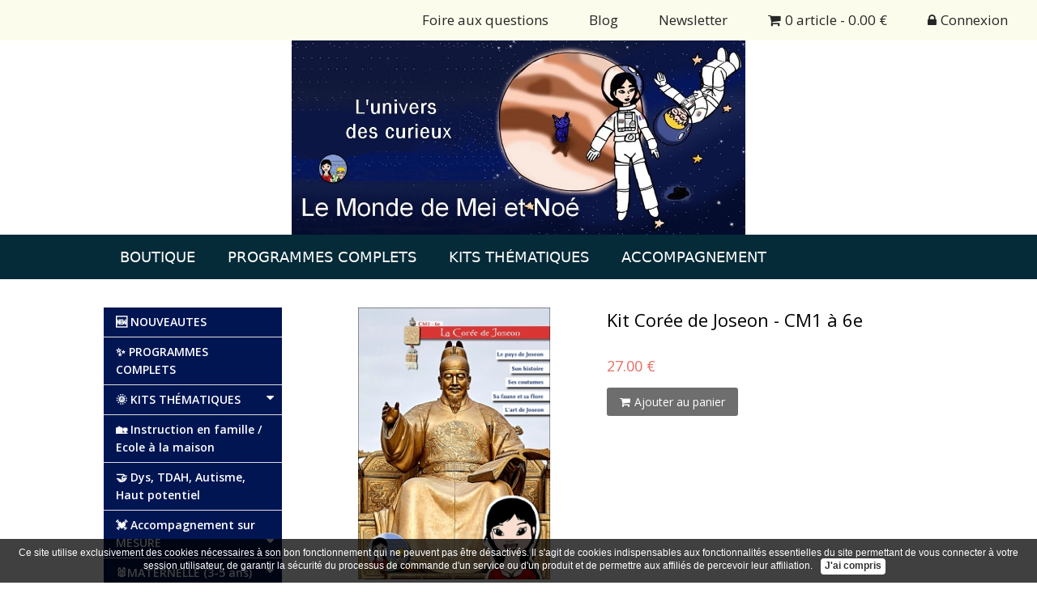

--- FILE ---
content_type: text/html; charset=UTF-8
request_url: https://lenviedapprendre.kneo.me/shop/view/6D4B25
body_size: 13952
content:
<!DOCTYPE html>
<html xmlns="http://www.w3.org/1999/xhtml" dir="ltr" lang="fr" xml:lang="fr">
<head>
	<title>Kit Corée de Joseon - CM1 à 6e</title>
	<meta http-equiv="Content-Type" content="text/html; charset=utf-8">
	<meta content="True" name="HandheldFriendly">
	<meta name="viewport" content="width=device-width, initial-scale=1.0, maximum-scale=1.0, user-scalable=0">
	<link rel="stylesheet" href="https://maxcdn.bootstrapcdn.com/font-awesome/4.7.0/css/font-awesome.min.css">
<script type="text/javascript" src="//www.kooneo.com/js/jquery-1.12.0.min.js"></script>
<script type="text/javascript" src="//www.kooneo.com/js/jquery-ui.min.js"></script>
<script type="text/javascript" src="//www.kooneo.com/jstools/toast/toastr.min.js"></script>
<script type="text/javascript" src="//www.kooneo.com/ui/wtooltip.js"></script>
<script type="text/javascript" src="//www.kooneo.com/js/kooneo/core.js?v=2.3.0" id="kooneocore"></script>
<script type="text/javascript" src="//www.kooneo.com/js/videojs/video.js"></script>
<script type="text/javascript" src="/js/cart.js"></script>
<link href="//www.kooneo.com/js/videojs/video-js.css" rel="stylesheet">
<link href="/css/ui1.2.css?v=20260101" rel="stylesheet">
<link rel="shortcut icon" href="/files/ico/favicon.png?1673431444" />
<link rel="stylesheet" href="/css/global.css">
<meta property="og:site_name" content="L'ENVIE D'APPRENDRE" />
<style type="text/css">@import url(//fonts.googleapis.com/css?family=Open+Sans:400,600,700);
* { -webkit-box-sizing: border-box; -moz-box-sizing: border-box; box-sizing: border-box; padding: 0; outline: none; }
html, body { position: relative; height: 100%; width: 100%; }
img { vertical-align: middle; }
a img { border: none; }
.login	#header_c {
    height: auto;
}

.login #header {
margin-top: 50px;
}
.login #header h1 {
margin-top: 5px;
}
img { max-width: 100%; }
html { font-family: sans-serif; }body { margin: 0px;  }.wcenter { max-width: 1024px; margin: 0 auto; }#container { position: relative; padding-bottom: 250px; min-height: 100%; }#header_c { height: 240px; background: #FFFFFF; BannièreMondeMeietNoé4.webp}
#header { overflow: hidden; height: 100%; position: relative; } #logo { margin-top: 0px; width: 100%; height: 100%; text-align: center; }
#logo img { max-width: 100%; max-height: 100%;margin-top: 0px;margin-bottom: 0px;}#menu-top { display: flex; justify-content: space-between; padding: 0 16px; height: 50px; line-height: 50px;background: #fbfcec; font-weight: normal; }
#menu-top a, #menu-top ul > li > span { cursor: pointer; padding: 0px 20px; display: block; font-size: 17px; font-family: "Open Sans", sans-serif; color: #262626; text-decoration: none; } #menu-top .menutop-img { height: 100%; } #menu-top img { max-height: 100%; }
.hmenu li {
position: relative;
display: inline-block;
}
.hmenu li.hc ul {
display: block;
box-shadow: 0 2px 2px rgba(0,0,0,.1);
float: left;
position: absolute;
left: -99999px;
opacity: 0;
z-index: 99999;
width: 200px;
text-align: left;
top: auto;
pointer-events: none;
height: 0;
overflow: hidden;
}
.hmenu li.hc li {
width: 100%;
margin: 0;
display: block;
line-height: 40px;
}
.hmenu li:hover ul{
left: auto;
right: 0;
opacity: 1;
pointer-events: auto;
height: auto;
overflow: visible;
}
#menu-top a:hover { color: #000000; }
#menu-mobile { display: none; }
#menu_c { background: #052a38; height: 55px; min-height: 55px; position: relative; }
#menu { line-height: 55px; font-size: 18px; font-family: -apple-system,system-ui,BlinkMacSystemFont,Roboto,"Segoe UI","Helvetica Neue",Arial,sans-serif,"Apple Color Emoji","Segoe UI Emoji","Segoe UI Symbol"; }
#menu>ul>li, #menu>ul>li.hc ul { color: #ffffff; } #menu a, #menu span, .hmenu li.hc ul a { color: inherit; text-decoration: none; display: inline-block; font-weight: normal; padding: 0 20px}
#menu .selected { color: #262626; }
#menu>ul>li:hover, #menu>ul>li>ul, .hmenu li.hc ul li:hover { color: #0d0d0d; background: #f2f2d3; }
.hmenu li.hc li {background: #052a38; }#content_c { margin-top: 5px;  }
#menu a.selected { color: #262626; background: #eef2df; }
#content_2cols { display: flex; flex-flow: row nowrap; display: -webkit-flex; background: #ffffff;  padding-bottom: 100px; }
#content { position: relative; background: #ffffff; color: #01020d; padding: 30px 25px 15px; } body { font-family: "Open Sans", sans-serif; font-size: 14px; }
#content h1 { margin: 0px 0px 30px; color: #000000; text-decoration: none; font-size: 22px; font-weight: bold; }
a {color: #eb8d2f; text-decoration: none; }
a:hover {color: ; text-decoration: none; }
#footer_c { position: absolute; bottom: 0px; width: 100%; background: #262422; height: 250px; }
#content ul, #content ol {
list-style-position: outside;
}
#content ul {
list-style-type: initial;
}
#content ul.grid-view {
list-style-type: none;
}
#content .video ul {
padding: 0;
}
#footer { padding: 20px 15px; text-align: center; font-family: -apple-system,system-ui,BlinkMacSystemFont,Roboto,"Segoe UI","Helvetica Neue",Arial,sans-serif,"Apple Color Emoji","Segoe UI Emoji","Segoe UI Symbol"; font-size: 15px; color: #e9e9f2; }

img {border:0;}
ul { margin: 0; }
h1 { border-bottom: 20px; }
.valider
.champ {
float:left;
position:relative;
}
input[type="submit"], a.buttonlink, button, .koobtn { padding: 0.5rem 1rem; cursor: pointer; margin: 0; background: #8c8c8c; color: #ffffff; font-size: 14px; font-weight: bold; border: 0px solid ; border-radius: 4px; }
a.buttonlink {
    padding: 14px 30px;
    border-radius: 40px;
    display: inline-block;
    text-align: center;
    text-decoration: none;
}
a.buttonlink span, .koobtn { color: #ffffff; }
a.buttonlink:hover,  {
    text-decoration: none !important;
}
a.buttonlink span.main {
    font-size: 18px;
    display: block;
}
a.buttonlink span.sub {
    font-size: 12px;
    display: block;
}
.postback .champ {
padding: 10px 0;
}
.formulaire label {
display: block;
color: #777;
font-size: 14px;
float:left;
}
.formulaire  input[type="text"] {
border: 1px solid #D4D4D4;
border-radius: 3px;
font-size: 12px;
padding: 4px;
width: 180px;
float:left;
margin-left:10px;
}

.msg_info {
font-family: Segoe UI,Arial,sans-serif;
font-size: 14px;
border-radius: 8px;
padding: 10px;
background: #FFF9E5;
color: #1F1F1F;
margin-bottom: 20px;
}
.msg_info .msg_ico {
float: left;
margin-right: .3em;
background-image: url(https://www.kooneo.com/img/usericonsyellow.png);
background-position: -16px -144px; height: 16px; width: 16px; display: block;
}
.msg_ok, .msg-ok {
font-family: Segoe UI,Arial,sans-serif;
font-size: 14px;
border-radius: 8px;
color: #324132;
background-color: #E5F6FD;
padding: 14px 20px 14px 38px;
margin-bottom: 20px;
position: relative;
}
.msg_ok .msg_ico {
width: 16px;
height: 16px;
position: absolute;
top: 15px;
left: 12px;
overflow: hidden;
text-indent: -9999px;
background-image: url('https://www.kooneo.com/img/alert.png');
background-repeat: no-repeat;
background-position: 0px -16px;
}
.msg_err {
font-family: Segoe UI,Arial,sans-serif;
font-size: 14px;
border-radius: 8px;
padding: 10px;
background: #FFD5D6;
color: #6D4A4C;
margin-bottom: 20px;
}
.msg_err .msg_ico {
float: left;
margin-right: .3em;
background-image: url(https://www.kooneo.com/img/usericonsyellow.png);
background-position: 0px -144px; height: 16px; width: 16px; display: block;
}
.lock i {
    font-size: 88px;
    text-align: center;
    margin: 27px;
}
.lock {
    position: absolute;
    left: 0;
    top: 0;
    right: 0;
    bottom: 0;
    background-color: rgba(250,250,250,0.9);
    text-align: center;
}

#title_c { }
#title { padding: 0px 0px; font-family: inherit; } .title1 {  } .title2 {}
#breadcrumb {
padding: 0px 0px; 
}
.breadcrumb {
list-style: none;
padding-top: 15px;
margin: 0;
}
#breadcrumb .breadcrumb>li {
display: inline-block;
font-family: inherit; font-size: 14px; }
#breadcrumb .breadcrumb>li a {
text-decoration: none;
color: #0091d5; }
.breadcrumb>li+li:before {
content: '>';
padding: 0 5px;
}
.koo-icons {
    display: flex;
    flex-wrap: wrap;
}
.koo_contlien {
position: relative;
min-height: 172px;
margin-bottom: 15px;
margin-right: 15px;
width: 192px; 
}
.koo_contlien .icone img {
width: 92px;
}
.koo_contlien .icone {
margin: 0px auto;
width: 92px;
}
.koo_contlien .koo_lien {
text-align: center;
margin-top: 8px;
}
.koo_contlien.grey .icone {
position: relative;
filter: alpha(opacity=20); -moz-opacity: 0.2; -khtml-opacity: 0.2; opacity: 0.2;
}
.koo_contlien.grey .explain {
position: absolute; z-index: 100; top: 0; left: 0; text-align: center; width: 100%; margin-top: 20%;
}

#content .koo_contlien .koo_lien a { font-family: -apple-system,system-ui,BlinkMacSystemFont,Roboto,"Segoe UI","Helvetica Neue",Arial,sans-serif,"Apple Color Emoji","Segoe UI Emoji","Segoe UI Symbol"; color: #00010a; text-decoration: none; font-weight: bold; font-size: 14px;  }
.koo_contlien:hover a  { color: #3b3c4f; text-decoration: none; }
.koo_contlien .koo_lien a { color: #00010a; text-decoration: none; font-weight: bold; font-size: 14px;  }
.koo_contlien:hover a  { color: #3b3c4f; text-decoration: none; }
.post-user .txt { font-family: -apple-system,system-ui,BlinkMacSystemFont,Roboto,"Segoe UI","Helvetica Neue",Arial,sans-serif,"Apple Color Emoji","Segoe UI Emoji","Segoe UI Symbol"; font-size: 14px; color: #242424; 
margin: 0px;
min-height: 13px;
}


#content .post-user .txt a { color: #15806c; 
}
#content .post-user .txt a:hover { 
}


#content_menu { padding: 30px 0px; flex-shrink: 0;  flex-basis: 220px; -webkit-flex-basis: 220px; margin-right: 0px; }
.content_page { flex: 1; width: 784px;}
#content_menu ul { list-style: none; }
#content_menu .caret {
position: absolute;
right: 10px;
font-size: 16px;
}
#content_menu li>a { position: relative; }
#content_menu>ul>li>a { display: block; position: relative; text-decoration: none; padding: 7px 15px; line-height: 22px; background: #001552; color: #ffffff; font-family: "Open Sans", sans-serif; font-size: 14px; font-weight: 600; border-bottom: 1px solid #dedede;  }
#content_menu>ul>li>a:hover { background: #050404; color: #ffffff;  }
#content_menu>ul>li.current>a {  }
#content_menu ul li ul li a { display: block; text-decoration: none; padding: 7px 15px; line-height: 19px; background: #ffffff; color: #0a0a0a; font-family: "Open Sans", sans-serif; font-size: 11px; font-weight: normal; border-bottom: 1px solid #f6f6f6;  }
#content_menu ul li ul li a:hover { background: #e6e6e6; color: #2e2e2e;  }
#content_menu ul li ul li.selected a {  }
#content_menu ul li ul { display: none; }#content_menu ul li ul.show { display: block; }#content_menu ul li.current ul { display: block; }.login #container_center {
		width: 380px;
    margin: 0 auto;
}

/******* Shop *******/
ul.shop-products {
display: flex;
flex-wrap: wrap;
padding-left: 0 !important; text-align: center;  
}
.shop-products li {
text-align: left;
width: 240px;
flex: 0 0 240px;
flex-direction: column;
padding: 10px;
position: relative;
display: flex;
box-shadow: 0px 1px 5px 0px rgba(0, 0, 0, 0.1); border: none;border-radius: 5px; margin: 5px 5px !important;
background: #fff;
}

#content .shop-products .shop-list-name a {
color: #37ade8; 
}
#content .shop-products .shop-list-name a:hover {
text-decoration: none;
}
.shop-products .shop-list-desc {
color: #777; font-size: 14px; 
font-weight: normal;
margin: 0 0 10px;
padding: 0;
}
.shop-products .shop-list-price {
margin-top: auto;
color: #e6688c; font-weight: bold; 
}

.shop-prod-desc p, .page-content p {

}


a.shop-list-2cart, .shop-button {
    padding: 8px 16px;border-radius: 3px; color: #ffffff; background: #6e6e6e; font-weight: normal; 
    display: inline-block;
}
a.shop-list-2cart:hover, .shop-button:hover {
color: #ffffff; background: #64b2d9; 
    text-decoration: none!important;
}

#menu-top .fa, #menu .fa {
margin-right: 5px;
}
.fa-mb:before { content: "\f007"; }
.mr5 { margin-right: 5px; }
.ml5 { margin-left: 5px; }
#superuserwin {
display: inline-block;
position: fixed;
z-index: 101;
font-family: sans-serif;
background-color: rgba(0, 0, 0, 0.24);
color: #FFF;
bottom: 0px;
left: 0px;
padding: 7px 37px 7px 17px;
font-size: 18px;
}
#superuserwin a, #superuserwin a:hover {
color: #FFF;
text-decoration: none;
font-size: 22px;
display: block;
position: absolute;
right: 2px;
top: 2px;
line-height: 22px;
width: 22px;
}
#disqus_thread {
margin-top: 150px;
}
.subscrRevive {
width: 450px;
margin: 0 auto;
background-color: #fafafa;
padding: 10px 20px;
}
.subscrRevive .mode_pmt_lgn {
padding: 8px;
}
.subscrRevive .payButton {
margin-top: 15px;
}
.payButton {
    -webkit-box-sizing: border-box;
    -moz-box-sizing: border-box;
    -ms-box-sizing: border-box;
    -o-box-sizing: border-box;
    box-sizing: border-box;
    padding: 0 35px;
    margin: 0;
    height: 37px;
    border: 0;
    text-decoration: none;
    background: #45b1e8;
    background-image: -webkit-linear-gradient(#45b1e8,#3097de);
    background-image: -moz-linear-gradient(#45b1e8,#3097de);
    background-image: -ms-linear-gradient(#45b1e8,#3097de);
    background-image: -o-linear-gradient(#45b1e8,#3097de);
    background-image: -webkit-linear-gradient(#45b1e8,#3097de);
    background-image: -moz-linear-gradient(#45b1e8,#3097de);
    background-image: -ms-linear-gradient(#45b1e8,#3097de);
    background-image: -o-linear-gradient(#45b1e8,#3097de);
    background-image: linear-gradient(#45b1e8,#3097de);
    -webkit-border-radius: 4px;
    -moz-border-radius: 4px;
    -ms-border-radius: 4px;
    -o-border-radius: 4px;
    border-radius: 4px;
    -webkit-font-smoothing: antialiased;
    -webkit-touch-callout: none;
    -webkit-user-select: none;
    -moz-user-select: none;
    -ms-user-select: none;
    -o-user-select: none;
    user-select: none;
    cursor: pointer;
    outline: 0;
    font-family: "Helvetica Neue","Helvetica",Arial,sans-serif;
    font-weight: bold;
    font-size: 17px;
    color: #fff;
    text-shadow: 0 -1px 0 rgba(46,86,153,0.3);
    -webkit-box-shadow: 0 1px 0 rgba(46,86,153,0.15),0 0 4px rgba(86,149,219,0),inset 0 2px 0 rgba(41,102,20,0);
    -moz-box-shadow: 0 1px 0 rgba(46,86,153,0.15),0 0 4px rgba(86,149,219,0),inset 0 2px 0 rgba(41,102,20,0);
    -ms-box-shadow: 0 1px 0 rgba(46,86,153,0.15),0 0 4px rgba(86,149,219,0),inset 0 2px 0 rgba(41,102,20,0);
    -o-box-shadow: 0 1px 0 rgba(46,86,153,0.15),0 0 4px rgba(86,149,219,0),inset 0 2px 0 rgba(41,102,20,0);
    box-shadow: 0 1px 0 rgba(46,86,153,0.15),0 0 4px rgba(86,149,219,0),inset 0 2px 0 rgba(41,102,20,0);
    -webkit-transition: box-shadow .15s linear;
    -moz-transition: box-shadow .15s linear;
    -ms-transition: box-shadow .15s linear;
    -o-transition: box-shadow .15s linear;
    transition: box-shadow .15s linear;
}

ul.table {
list-style-type: none !important;
display: table;
width: 100%;
}
ul.table li {
display: table-cell;
}
ul.table.hcenter li {
text-align: center;
}
ul.table li.vcenter {
vertical-align: middle;
}
#post-form .koobtn { margin-top: 0; }
.post-user:hover .edit-post { display: block; }
.rmargin5 { margin-right: 5px; }

input[type=submit], button {
white-space: pre-wrap;
white-space: -moz-pre-wrap;
white-space: -pre-wrap;
white-space: -o-pre-wrap;
word-wrap: break-word;
}
.legals > div {
margin-bottom: 15px;
padding-bottom: 15px;
border-bottom: 1px solid #eee;
}
.legals > div:last-child {
border-bottom: 0;
}
.legals .consent {
color: #2f8001;
font-size: 10px;
}
textarea {
padding: 5px;
font-family: sans-serif;
}
#menu-mobile .mm-top {
    display: flex;
	align-items: center;
    justify-content: space-between;
}
#menu-mobile .mm-bot {
    overflow-x: scroll;
}
#menu-mobile .mm-bot ul {
    display: flex;
    flex-wrap: nowrap;
}
#menu-mobile .mm-bot li {
    display: block;
    white-space: nowrap;
}
#menu-mobile .mm-bot a {
    display: block;
    padding: 6px 24px;
    color: inherit;
}
#menu-mobile .mm-bot li.selected {
    border-bottom: 2px solid #333;
}
#mm-content {
    display: none;
}
#mm-content {
z-index: 1000;
font-family: Arial, Sans-Serif;
font-size: 20px;
}
#mm-content .fa {
margin-left: -18px;
margin-right: 8px;
}
.mm-box {
background-color: #fff;
position: fixed;
right: 0;
bottom: 0;
top: 0;
left: 0;    
}
#mm-content .mm-tool {
background-color: #2196f3;
height: 80px;
display: flex;
align-items: center;
}
.mm-button {
width: 27px;
height: 27px;
fill: #262623;
margin-left: 30px;
display: inline-block;
margin-right: 30px;
}
.mm-back-button {
    -webkit-transform: rotate(90deg);
    -ms-transform: rotate(90deg);
    transform: rotate(90deg);       
}
#mm-content .mm-scroll {
height: calc(100% - 80px);
position: relative;
}
#mm-content .mm-scroll .mm-scroll-content {
position: absolute;
overflow: scroll;
top: 0;
bottom: 0;
left: 0;
right: 0;
margin-right: -15px;
margin-bottom: -15px;
}
#mm-content li.has-child > a {
justify-content: space-between;
}
#mm-content li.current, #mm-content li.selected {
background-color: #e1f4f7;
}
#mm-content a {
display: flex;
align-items: center;
padding: 16px 10px 16px 40px;
line-height: .94;
letter-spacing: .8px;
color: #333;
}
#mm-content a span {
    display: inline-block;
}
#mm-content .caret {
    flex: 0 0 24px;
    height: 20px;
    fill: #2196f3;
    -webkit-transform: rotate(-90deg);
    -ms-transform: rotate(-90deg);
    transform: rotate(-90deg);
    margin-left: 20px;
}
#mm-content .mm-child {
    display: none;
    z-index: 1001;
}
#mm-content ul {
    border-bottom: 1px solid rgba(0,0,0,0.1);
}
#shop-cart-mm {
    position: relative;
}
#shop-cart-mm .cart-count {
    position: absolute;
    display: block;
    width: 16px;
    height: 16px;
    right: 0;
    top: 0;
    margin-top: -8px;
    margin-right: -8px;
}
.cart-count span {
    display: inline-block;
    width: 100%;
    height: 100%;
    background: #f00;
    color: #fff;
    padding: 1px;
    border-radius: 50%;
    font-size: 12px;
    text-align: center;
}
/****** Mobile ******/
@media screen and (max-width:768px) {
	img {
		max-width: 100%;
		height: auto!important;
	}
	* {
	    word-wrap: break-word;
	    max-width: 100%;
	}
	#container {
		width: 100%;
		height: auto;
		padding-bottom: 0;
	}
	.mmenu #container {
	    padding-top: 54px;
	}
	.mmenu2 #container {
	    padding-top: 88px;
	}
	#container_center {
		width: 100%;
		margin: 0;
	}
	.wcenter {
		width: 100%;
		margin: 0 auto;
	}
	#header_c {
	    height: auto;
	    padding-top: 5px;
	}
	#header_c, #title_c {
		height: auto;
	}
	#footer_c {
	    position: relative;
	    bottom: auto;
	}
	.login #header {
    margin-top: 0px;
    }
	#logo_login, #logo {
		width: 100%;
		background-size: auto auto;
		background-position: center center; }
	.main_container {
		padding: 8px;
	}
	#menu_c {
		height: auto;
		min-height: auto;
        width: 100%;
	}
	#menu>ul>li, #menu>ul>li>a {
		display: block;
		text-align: center;
	}
	#menu .newmsg { right: 15px; }
	#content_c { margin-top: 0; }
	#content { padding: 8px; }
	.koo_contlien {
		display: flex;
		float: none;
		min-height: 80px;
		width: auto;
		margin-right: 0;
		position: relative;
		padding: 0;
		border-bottom: 1px solid rgba(0,0,0,0.1);
		width: 100%;
		align-items: center;
	}
	.koo_contlien .icone {
        flex-basis: 75px;
        flex-grow: 0;
        flex-shrink: 0;

		margin: 0 10px 0;
		height: 75px;
		width: 75px;
	}
	.koo_contlien .icone img {
		height: 75px;
		width: 75px;
	}
	.koo_contlien .koo_lien {
		text-align: left;
		margin-top: 0px;
	}
	.koo_contlien.grey .koo_lien {
		padding-bottom: 18px;
	}
	.koo_contlien.grey .explain br {
		display: none;
	}
	.koo_contlien .koo_lien a {
		display: inline-block;
		vertical-align: middle;
		line-height: normal;
	}
	#sub_menu {
		background: none;
	}
	#content_menu, #sub_menu {
		float: none;
		width: auto;
		padding: 8px;
		margin: 0;
	}
	#sub_menu>ul {
		width: auto;
		margin: none;
	}
	#sub_menu>ul>li {
		display: block;
	}
	#sub_menu>ul>li>ul {
		display: block;
		position: relative;
		min-width: initial;
	}
	#content_2cols { 
        display: block; 
    } 
	.content_page {
		float: none;
		width: auto;
	}
	.msguser-header .spanlabel {
		display: block;
		margin-bottom: 10px;
	}
	.msguser-header input[type="text"] {
		width: 100%;
	}
	.form .row {
		height: auto;
	}
	.form input[type="text"], .form input[type="password"], .form select {
		width: 100%;
	}
	.form .submit {
		padding: 0;
	}
	.form .submit input[type="submit"] {
		width: 100%;
	}
	.tableau.respo table,
	.tableau.respo thead,
	.tableau.respo tbody,
	.tableau.respo th,
	.tableau.respo td,
	.tableau.respo tr {
	display: block;
	width: auto!important;
	}

table thead{
  display:none;
}    
table tbody tr th{
  display:block;
  text-align: left;
}
table:not(.chart) tbody tr td{
 display:block;
 margin-left:20px;
}

	.tableau.respo thead tr {
	position: absolute;
	top: -9999px;
	left: -9999px;
	}

	.tableau.respo td {
	/* Behave like a "row" */
	border: none;
	border-bottom: 1px solid #eee;
	position: relative;
	white-space: normal;
	text-align:left;
	}

	/*
	Label the data
	*/
	.tableau.respo td:before { content: attr(data-title); }	

	.tableau.mails colgroup:nth-child(3) {
		width: 90px !important;
	}

	.stats {
		width: 100%;
		overflow: auto;
	}
	
	#clogin, #cpassword {
		width: 100%;
	}
	.main_container {
		border: none;
	}
	ul.shop-products {
	    display: block;
	}
	.shop-products li {
		width: 100%;
		float: none;
		border-right: none;
		flex: auto;
		display: block;
	}
	a.shop-list-2cart {
		width: 100%;
	}
	.shop-prod-img, .shop-prod-price {
	    float: none;
	    width: 100%;
	}
	.zoomWrapper {
		width: 100% !important;
        position: relative;
    }
    .shop-prod-img .image img {
        max-width: 100% !important;
        height: auto !important;
    }
    .zoomContainer {
        display: none !important;
	}
	#shop-cart-confirm {
		left: 0;
		width: 100%;
		margin-left: 0;
	}
	#cart-confirm-close {
		margin: 0 0 0 0;
	}

    #menu-mobile {
		display: block;
		position: fixed;
		background-color: #fff;
		color: #000;
		top: 0;
		left: 0;
		right: 0;
		box-shadow: 0 2px 5px 0 rgba(0,0,0,.1);
		z-index: 10;
    }
    
	#nav-toggle {
	    color: inherit;
	    cursor: pointer;
	    padding: 0 7px;
	    margin: 5px;
	    font-family: sans-serif;
	    font-size: 14px;
	    font-weight: bold;
	    text-decoration: none;
	    display: inline-block;
	    line-height: 44px;
	}
	#nav-toggle div {
	    display: inline-block;
	    vertical-align: top;   
	}
	#nav-toggle .tg-hamb {
	    height: 44px;
	    width: 44px;
	    padding-top: 18px;
	}
	#nav-toggle span, #nav-toggle span:before, #nav-toggle span:after {
	  cursor: pointer;
	  border-radius: 1px;
	  height: 3px;
	  width: 35px;
	  background: #000;
	  position: absolute;
	  display: block;
	  content: "";
	}
	#nav-toggle span:before {
	  top: -10px; 
	}
	#nav-toggle span:after {
	  bottom: -10px;
	}


	#menu-top {
	    display: none;
	}
	#menu_c, #content_menu, #sub_menu {
		display: none;
	}
	

    #cart-confirm-close {
        margin: 0 !important;
    }
    #shop-cart-confirm {
    top: 0 !important;
    left: 0!important;
    right: 0!important;
    bottom: 0!important;
    height: auto!important;
    margin-top: 0!important;
    margin-left: 0!important;
    z-index: 201!important;
    -webkit-box-shadow: none!important;
    -moz-box-shadow: none!important;
    box-shadow: none!important;
    border-radius: 0!important;
}
#shop-cart-confirm .button-container {
    width: calc(100% - 40px) !important;
}
#shop-cart-confirm .shop-button {
    font-size: 16px !important;
    width: 100%;
    margin-top: 20px;
}
	.msguser-boutons {
		float: none;
	}
	ul.table {
		display: block;
	}
	ul.table li {
		display: block;
	}
.counters {
        zoom: 50%;
    }
}</style>
<meta property="og:image" content="https://lenviedapprendre.kneo.me/media/prod/img/shop/6d4b25-73398-1.jpg?v=1609053351" />
<meta property="og:title" content="Kit Corée de Joseon - CM1 à 6e" />
<meta property="og:description" content="Une histoire et 2 fichiers d'activités (français, maths et plus encore!)" />
	<meta name="keywords" content="fichier Corée de Joseon cycle 3" />
	<meta name="description" content="fichier Corée de Joseon cycle 3" />
<script type="text/javascript">
$(function() {
$("#content_menu ul ul").click(function( event ) {
event.stopPropagation();
});
$("#content_menu ul li.has-child").click(
	function() {
	    if ($(this).children("ul").is(":visible")) $(this).children("ul").slideUp();
		else $(this).children("ul").slideDown();
		return false;
	}
);

if($(window).width()<=768 || true) {
$("#prod-gallery a").click(function() { $(".shop-prod-img .image img").attr("src", $(this).data("image")).data("zoom-image", $(this).data("zoom-image")); return false; });
}
else {
$("#shop-main-zoom").elevateZoom({gallery:"prod-gallery", cursor: "pointer", galleryActiveClass: "active", imageCrossfade: true, loadingIcon: "/css/fancybox_loading@2x.gif"});
$("#shop-main-zoom").bind("click", function(e) {  
  var ez = $(this).data("elevateZoom");	
	$.fancybox(ez.getGalleryList());
  return false;
});
}
$(".shop-prod-img .image img").click(function () {
$._kooneo.open_dialog({"content": "<img src=\"" + $(this).data("zoom-image") + "\">", "title":"zoom", "width":"full"});
return false;
});

if($("#menu").length || $("#content_menu").length || $("#sub_menu").length || $("#mm-content").length) {
  $("#nav-toggle").click(function() {
    $("#mm-content").show("slide", { direction: "left" }, 200);
    $("#mm-content li.selected").closest(".mm-child").show();
	return false;
  });
  $("#mm-content .mm-close-button").click(function() {
    $("#mm-content").hide("slide", { direction: "left" }, 200);
	return false;
  });
  $("#mm-content li.has-child > a > .caret").click(function() {
    $(this).parents("li").find(".mm-child").show("slide", { direction: "right" }, 200);
	return false;
  });
  $("#mm-content li.has-child .caret").each(function() {
    var p = $(this).parents("a");
    var h = p.attr("href");
    if (h.indexOf("/#")!==0 && h.indexOf("javascript")!==0) return;
    p.click(function(e) {
        e.preventDefault();
        $(this).parents("li").find(".mm-child").show("slide", { direction: "right" }, 200);
	    return false;
    });
  });
  $("#mm-content .mm-tool-back").click(function() {
    $(this).closest(".mm-child").hide("slide", { direction: "right" }, 200);
	return false;
  });
} else {
$("#mobile-menu").remove();
}
$(".video-size").contextmenu(function(e) {
    return false;
});

});
</script>		
</head>
<body class="mmenu2">
<div id="container"><div id="menu-mobile"><div class="mm-top"><a id="nav-toggle" href="#"><div class="tg-hamb"><span></span></div><div>MENU</div></a><a href="/shop/checkout"><span class="mm-button" id="shop-cart-mm"><span class="cart-count"></span><svg xmlns="http://www.w3.org/2000/svg" viewBox="0 0 486.569 486.569"><path d="M146.069,320.369h268.1c30.4,0,55.2-24.8,55.2-55.2v-112.8c0-0.1,0-0.3,0-0.4c0-0.3,0-0.5,0-0.8c0-0.2,0-0.4-0.1-0.6 c0-0.2-0.1-0.5-0.1-0.7s-0.1-0.4-0.1-0.6c-0.1-0.2-0.1-0.4-0.2-0.7c-0.1-0.2-0.1-0.4-0.2-0.6c-0.1-0.2-0.1-0.4-0.2-0.6 c-0.1-0.2-0.2-0.4-0.3-0.7c-0.1-0.2-0.2-0.4-0.3-0.5c-0.1-0.2-0.2-0.4-0.3-0.6c-0.1-0.2-0.2-0.3-0.3-0.5c-0.1-0.2-0.3-0.4-0.4-0.6 c-0.1-0.2-0.2-0.3-0.4-0.5c-0.1-0.2-0.3-0.3-0.4-0.5s-0.3-0.3-0.4-0.5s-0.3-0.3-0.4-0.4c-0.2-0.2-0.3-0.3-0.5-0.5  c-0.2-0.1-0.3-0.3-0.5-0.4c-0.2-0.1-0.4-0.3-0.6-0.4c-0.2-0.1-0.3-0.2-0.5-0.3s-0.4-0.2-0.6-0.4c-0.2-0.1-0.4-0.2-0.6-0.3 		s-0.4-0.2-0.6-0.3s-0.4-0.2-0.6-0.3s-0.4-0.1-0.6-0.2c-0.2-0.1-0.5-0.2-0.7-0.2s-0.4-0.1-0.5-0.1c-0.3-0.1-0.5-0.1-0.8-0.1 c-0.1,0-0.2-0.1-0.4-0.1l-339.8-46.9v-47.4c0-0.5,0-1-0.1-1.4c0-0.1,0-0.2-0.1-0.4c0-0.3-0.1-0.6-0.1-0.9c-0.1-0.3-0.1-0.5-0.2-0.8 c0-0.2-0.1-0.3-0.1-0.5c-0.1-0.3-0.2-0.6-0.3-0.9c0-0.1-0.1-0.3-0.1-0.4c-0.1-0.3-0.2-0.5-0.4-0.8c-0.1-0.1-0.1-0.3-0.2-0.4 c-0.1-0.2-0.2-0.4-0.4-0.6c-0.1-0.2-0.2-0.3-0.3-0.5s-0.2-0.3-0.3-0.5s-0.3-0.4-0.4-0.6c-0.1-0.1-0.2-0.2-0.3-0.3 c-0.2-0.2-0.4-0.4-0.6-0.6c-0.1-0.1-0.2-0.2-0.3-0.3c-0.2-0.2-0.4-0.4-0.7-0.6c-0.1-0.1-0.3-0.2-0.4-0.3c-0.2-0.2-0.4-0.3-0.6-0.5 c-0.3-0.2-0.6-0.4-0.8-0.5c-0.1-0.1-0.2-0.1-0.3-0.2c-0.4-0.2-0.9-0.4-1.3-0.6l-73.7-31c-6.9-2.9-14.8,0.3-17.7,7.2 s0.3,14.8,7.2,17.7l65.4,27.6v61.2v9.7v74.4v66.5v84c0,28,21,51.2,48.1,54.7c-4.9,8.2-7.8,17.8-7.8,28c0,30.1,24.5,54.5,54.5,54.5 s54.5-24.5,54.5-54.5c0-10-2.7-19.5-7.5-27.5h121.4c-4.8,8.1-7.5,17.5-7.5,27.5c0,30.1,24.5,54.5,54.5,54.5s54.5-24.5,54.5-54.5 s-24.5-54.5-54.5-54.5h-255c-15.6,0-28.2-12.7-28.2-28.2v-36.6C126.069,317.569,135.769,320.369,146.069,320.369z M213.269,431.969 c0,15.2-12.4,27.5-27.5,27.5s-27.5-12.4-27.5-27.5s12.4-27.5,27.5-27.5S213.269,416.769,213.269,431.969z M428.669,431.969 c0,15.2-12.4,27.5-27.5,27.5s-27.5-12.4-27.5-27.5s12.4-27.5,27.5-27.5S428.669,416.769,428.669,431.969z M414.169,293.369h-268.1 c-15.6,0-28.2-12.7-28.2-28.2v-66.5v-74.4v-5l324.5,44.7v101.1C442.369,280.769,429.669,293.369,414.169,293.369z"></path></svg></span></a></div><div class="mm-bot"><ul><li><a href="/shop/category/15131">🆕 NOUVEAUTES</a></li><li><a href="/shop/category/5213">✨ PROGRAMMES COMPLETS</a></li><li><a href="/shop/category/11831">🌞 KITS THÉMATIQUES</a></li><li><a href="/shop/category/5403">🏡 Instruction en famille / Ecole à la maison</a></li><li><a href="/shop/category/4535">🤝 Dys, TDAH, Autisme, Haut potentiel</a></li><li><a href="/shop/category/14957">💓 Accompagnement sur MESURE</a></li><li><a href="/shop/category/5581">🐰MATERNELLE (3-5 ans)</a></li><li><a href="/shop/category/5629">🐶 CP à CE2 (6-9 ans)</a></li><li><a href="/shop/category/5630">😸CM1 à 6e (9-12 ans)</a></li><li><a href="/shop/category/7830">🐎 5e à 3e (12-15 ans)</a></li><li><a href="/shop/category/15740">🧩 DIVERS</a></li></ul></div></div><div id="mm-content" class="mm-box"><div class="mm-tool-close mm-tool"><span class="mm-button mm-close-button"><svg xmlns="http://www.w3.org/2000/svg" viewBox="0 0 27 27"><path class="st0" d="M27.1 22.8l-9.4-9.3 9.4-9.3-4.3-4.3-9.3 9.4L4.2-.1-.1 4.2l9.4 9.3-9.4 9.3 4.3 4.3 9.3-9.4 9.3 9.4z"></path></svg></span></div><div class="mm-scroll"><div class="mm-scroll-content"><ul><li><a href="/shop/category/15131"><span>🆕 NOUVEAUTES</span></a></li><li><a href="/shop/category/5213"><span>✨ PROGRAMMES COMPLETS</span></a></li><li class="has-child"><a href="/shop/category/11831"><span>🌞 KITS THÉMATIQUES</span><span class="caret"><svg xmlns="http://www.w3.org/2000/svg" viewBox="0 0 13 8" class="list-item-navigation-icon"><path class="st0" d="M6.4 7.6L.3 1.7 1.7.3l4.7 4.6L11.3.3l1.4 1.4z"></path></svg></span></a><div class="mm-child mm-box"><div class="mm-tool-back mm-tool"><span class="mm-button mm-back-button"><svg xmlns="http://www.w3.org/2000/svg" viewBox="0 0 13 8"><path class="st0" d="M6.4 7.6L.3 1.7 1.7.3l4.7 4.6L11.3.3l1.4 1.4z"></path></svg></span><span>Retour</span></div><div class="mm-scroll"><ul class="mm-scroll-content"><li><a href="/shop/category/14695"> Kits Période 1 (septembre/octobre)</a></li><li><a href="/shop/category/14696"> Kits Période 2 (novembre-décembre)</a></li><li><a href="/shop/category/14697"> Kits Période 3 (janvier-février)</a></li><li><a href="/shop/category/14698"> Kits Période 4 (mars-avril)</a></li><li><a href="/shop/category/14699"> Kits Période 5 (mai-juin)</a></li><li><a href="/shop/category/14700"> Kits Vacances ou Hors classement</a></li></ul></div></div></li><li><a href="/shop/category/5403"><span>🏡 Instruction en famille / Ecole à la maison</span></a></li><li><a href="/shop/category/4535"><span>🤝 Dys, TDAH, Autisme, Haut potentiel</span></a></li><li class="has-child"><a href="/shop/category/14957"><span>💓 Accompagnement sur MESURE</span><span class="caret"><svg xmlns="http://www.w3.org/2000/svg" viewBox="0 0 13 8" class="list-item-navigation-icon"><path class="st0" d="M6.4 7.6L.3 1.7 1.7.3l4.7 4.6L11.3.3l1.4 1.4z"></path></svg></span></a><div class="mm-child mm-box"><div class="mm-tool-back mm-tool"><span class="mm-button mm-back-button"><svg xmlns="http://www.w3.org/2000/svg" viewBox="0 0 13 8"><path class="st0" d="M6.4 7.6L.3 1.7 1.7.3l4.7 4.6L11.3.3l1.4 1.4z"></path></svg></span><span>Retour</span></div><div class="mm-scroll"><ul class="mm-scroll-content"><li><a href="/shop/category/15200"> ✴️ Ateliers Expression</a></li><li><a href="/shop/category/15201"> ⭐ Accompagnement Parent d'un enfant à besoins particuliers</a></li><li><a href="/shop/category/15202"> ⭐Accompagnement pour Réussir à son rythme (Enfant)</a></li></ul></div></div></li><li class="has-child"><a href="/shop/category/5581"><span>🐰MATERNELLE (3-5 ans)</span><span class="caret"><svg xmlns="http://www.w3.org/2000/svg" viewBox="0 0 13 8" class="list-item-navigation-icon"><path class="st0" d="M6.4 7.6L.3 1.7 1.7.3l4.7 4.6L11.3.3l1.4 1.4z"></path></svg></span></a><div class="mm-child mm-box"><div class="mm-tool-back mm-tool"><span class="mm-button mm-back-button"><svg xmlns="http://www.w3.org/2000/svg" viewBox="0 0 13 8"><path class="st0" d="M6.4 7.6L.3 1.7 1.7.3l4.7 4.6L11.3.3l1.4 1.4z"></path></svg></span><span>Retour</span></div><div class="mm-scroll"><ul class="mm-scroll-content"><li><a href="/shop/category/13930"> ✨ Programme Maternelle</a></li><li><a href="/shop/category/13928"> 🌞 Kits d'activités thématiques- Maternelle</a></li><li><a href="/shop/category/13923"> Eveil Maternelle</a></li></ul></div></div></li><li class="has-child"><a href="/shop/category/5629"><span>🐶 CP à CE2 (6-9 ans)</span><span class="caret"><svg xmlns="http://www.w3.org/2000/svg" viewBox="0 0 13 8" class="list-item-navigation-icon"><path class="st0" d="M6.4 7.6L.3 1.7 1.7.3l4.7 4.6L11.3.3l1.4 1.4z"></path></svg></span></a><div class="mm-child mm-box"><div class="mm-tool-back mm-tool"><span class="mm-button mm-back-button"><svg xmlns="http://www.w3.org/2000/svg" viewBox="0 0 13 8"><path class="st0" d="M6.4 7.6L.3 1.7 1.7.3l4.7 4.6L11.3.3l1.4 1.4z"></path></svg></span><span>Retour</span></div><div class="mm-scroll"><ul class="mm-scroll-content"><li><a href="/shop/category/13904"> ✨ Programmes CP à CE2</a></li><li><a href="/shop/category/13910"> 🌞 Kits d'activités thématiques- CP à CE2</a></li><li><a href="/shop/category/13906"> Français CP à CE2</a></li><li><a href="/shop/category/13905"> Maths CP à CE2</a></li><li><a href="/shop/category/13908"> Eveil CP à CE2</a></li></ul></div></div></li><li class="has-child"><a href="/shop/category/5630"><span>😸CM1 à 6e (9-12 ans)</span><span class="caret"><svg xmlns="http://www.w3.org/2000/svg" viewBox="0 0 13 8" class="list-item-navigation-icon"><path class="st0" d="M6.4 7.6L.3 1.7 1.7.3l4.7 4.6L11.3.3l1.4 1.4z"></path></svg></span></a><div class="mm-child mm-box"><div class="mm-tool-back mm-tool"><span class="mm-button mm-back-button"><svg xmlns="http://www.w3.org/2000/svg" viewBox="0 0 13 8"><path class="st0" d="M6.4 7.6L.3 1.7 1.7.3l4.7 4.6L11.3.3l1.4 1.4z"></path></svg></span><span>Retour</span></div><div class="mm-scroll"><ul class="mm-scroll-content"><li><a href="/shop/category/13912"> ✨ Programmes CM1 à 6e</a></li><li><a href="/shop/category/13913"> 🌞 Kits d'activités thématiques- CM1 à 6e</a></li><li><a href="/shop/category/13911"> Français CM1 à 6e</a></li><li><a href="/shop/category/13914"> Maths CM1 à 6e</a></li><li><a href="/shop/category/13927"> Divers CM1 à 6e</a></li></ul></div></div></li><li class="has-child"><a href="/shop/category/7830"><span>🐎 5e à 3e (12-15 ans)</span><span class="caret"><svg xmlns="http://www.w3.org/2000/svg" viewBox="0 0 13 8" class="list-item-navigation-icon"><path class="st0" d="M6.4 7.6L.3 1.7 1.7.3l4.7 4.6L11.3.3l1.4 1.4z"></path></svg></span></a><div class="mm-child mm-box"><div class="mm-tool-back mm-tool"><span class="mm-button mm-back-button"><svg xmlns="http://www.w3.org/2000/svg" viewBox="0 0 13 8"><path class="st0" d="M6.4 7.6L.3 1.7 1.7.3l4.7 4.6L11.3.3l1.4 1.4z"></path></svg></span><span>Retour</span></div><div class="mm-scroll"><ul class="mm-scroll-content"><li><a href="/shop/category/13935"> ✨ Programmes 5e à 3e</a></li><li><a href="/shop/category/13936"> 🌞 Kits d'activités thématiques - collège</a></li><li><a href="/shop/category/13926"> Français Collège</a></li><li><a href="/shop/category/13931"> Mathématiques collège</a></li><li><a href="/shop/category/13932"> Divers collège</a></li></ul></div></div></li><li class="has-child"><a href="/shop/category/15740"><span>🧩 DIVERS</span><span class="caret"><svg xmlns="http://www.w3.org/2000/svg" viewBox="0 0 13 8" class="list-item-navigation-icon"><path class="st0" d="M6.4 7.6L.3 1.7 1.7.3l4.7 4.6L11.3.3l1.4 1.4z"></path></svg></span></a><div class="mm-child mm-box"><div class="mm-tool-back mm-tool"><span class="mm-button mm-back-button"><svg xmlns="http://www.w3.org/2000/svg" viewBox="0 0 13 8"><path class="st0" d="M6.4 7.6L.3 1.7 1.7.3l4.7 4.6L11.3.3l1.4 1.4z"></path></svg></span><span>Retour</span></div><div class="mm-scroll"><ul class="mm-scroll-content"><li><a href="/shop/category/5677"> 🎲 JEUX et ENIGMES</a></li><li><a href="/shop/category/5632"> 🎁 BONS PLANS</a></li><li><a href="/shop/category/7192"> 📚 FRANÇAIS</a></li><li><a href="/shop/category/7193"> ➕ MATHÉMATIQUES</a></li><li><a href="/shop/category/7102"> ⌛ HISTOIRE</a></li><li><a href="/shop/category/7103"> 🌍GÉOGRAPHIE</a></li><li><a href="/shop/category/14395"> ⚖️ÉDUCATION CIVIQUE</a></li><li><a href="/shop/category/7104"> 🍃SCIENCES</a></li><li><a href="/shop/category/7191"> 🚩LANGUES</a></li><li><a href="/shop/category/11269"> 🎨 ARTS</a></li></ul></div></div></li></ul><ul><li><a href="https://www.lemondedemeietnoe.com/foire-aux-questions">Foire aux questions</a></li><li><a href="https://www.lemondedemeietnoe.com/blog">Blog</a></li><li><a href="https://latelierdumondedemeietnoe.podia.com/newsletter">Newsletter </a></li><li><a href="/login"><span class="fa fa-lock"></span>Connexion</a></li></ul><ul><li><a href="/shop">BOUTIQUE</a></li><li><a href="https://lenviedapprendre.kneo.me/shop/category/5213">PROGRAMMES COMPLETS</a></li><li><a href="https://lenviedapprendre.kneo.me/shop/category/11831">KITS THÉMATIQUES</a></li><li><a href="https://lenviedapprendre.kneo.me/shop/category/14957">ACCOMPAGNEMENT</a></li></ul></div></div></div><div id="menu-top" class="hmenu"><div></div><ul><li><a href="https://www.lemondedemeietnoe.com/foire-aux-questions">Foire aux questions</a></li><li><a href="https://www.lemondedemeietnoe.com/blog">Blog</a></li><li><a href="https://latelierdumondedemeietnoe.podia.com/newsletter">Newsletter </a></li><li><a href="/shop/checkout" id="shop-cart-mini"><span class="fa fa-shopping-cart"></span>0 article - 0.00 €</a></li><li><a href="/login"><span class="fa fa-lock"></span>Connexion</a></li></ul></div>
	<div id="header_c">
		<div id="header" class="wcenter"><div id="logo"><img src="/files/images/BannièreMondeMeietNoé4.webp?v=1747224680" alt=""></div>
		</div>
	</div><div id="menu_c" class="hmenu">
	<div id="menu" class="wcenter"><ul><li><a href="/shop">BOUTIQUE</a></li><li><a href="https://lenviedapprendre.kneo.me/shop/category/5213">PROGRAMMES COMPLETS</a></li><li><a href="https://lenviedapprendre.kneo.me/shop/category/11831">KITS THÉMATIQUES</a></li><li><a href="https://lenviedapprendre.kneo.me/shop/category/14957">ACCOMPAGNEMENT</a></li></ul></div>
</div><div id="content_c">
		<div id="content_2cols" class="wcenter clearfix ct_shop">
<div id="content_menu" class="vmenu"><ul><li><a href="/shop/category/15131"><span>🆕 NOUVEAUTES</span></a></li><li><a href="/shop/category/5213"><span>✨ PROGRAMMES COMPLETS</span></a></li><li class=""><a href="/shop/category/11831"><span>🌞 KITS THÉMATIQUES</span><i class="fa fa-caret-down caret"></i></a><ul><li><a href="/shop/category/14695"> Kits Période 1 (septembre/octobre)</a></li><li><a href="/shop/category/14696"> Kits Période 2 (novembre-décembre)</a></li><li><a href="/shop/category/14697"> Kits Période 3 (janvier-février)</a></li><li><a href="/shop/category/14698"> Kits Période 4 (mars-avril)</a></li><li><a href="/shop/category/14699"> Kits Période 5 (mai-juin)</a></li><li><a href="/shop/category/14700"> Kits Vacances ou Hors classement</a></li></ul></li><li><a href="/shop/category/5403"><span>🏡 Instruction en famille / Ecole à la maison</span></a></li><li><a href="/shop/category/4535"><span>🤝 Dys, TDAH, Autisme, Haut potentiel</span></a></li><li class=""><a href="/shop/category/14957"><span>💓 Accompagnement sur MESURE</span><i class="fa fa-caret-down caret"></i></a><ul><li><a href="/shop/category/15200"> ✴️ Ateliers Expression</a></li><li><a href="/shop/category/15201"> ⭐ Accompagnement Parent d'un enfant à besoins particuliers</a></li><li><a href="/shop/category/15202"> ⭐Accompagnement pour Réussir à son rythme (Enfant)</a></li></ul></li><li class=""><a href="/shop/category/5581"><span>🐰MATERNELLE (3-5 ans)</span><i class="fa fa-caret-down caret"></i></a><ul><li><a href="/shop/category/13930"> ✨ Programme Maternelle</a></li><li><a href="/shop/category/13928"> 🌞 Kits d'activités thématiques- Maternelle</a></li><li><a href="/shop/category/13923"> Eveil Maternelle</a></li></ul></li><li class=""><a href="/shop/category/5629"><span>🐶 CP à CE2 (6-9 ans)</span><i class="fa fa-caret-down caret"></i></a><ul><li><a href="/shop/category/13904"> ✨ Programmes CP à CE2</a></li><li><a href="/shop/category/13910"> 🌞 Kits d'activités thématiques- CP à CE2</a></li><li><a href="/shop/category/13906"> Français CP à CE2</a></li><li><a href="/shop/category/13905"> Maths CP à CE2</a></li><li><a href="/shop/category/13908"> Eveil CP à CE2</a></li></ul></li><li class=""><a href="/shop/category/5630"><span>😸CM1 à 6e (9-12 ans)</span><i class="fa fa-caret-down caret"></i></a><ul><li><a href="/shop/category/13912"> ✨ Programmes CM1 à 6e</a></li><li><a href="/shop/category/13913"> 🌞 Kits d'activités thématiques- CM1 à 6e</a></li><li><a href="/shop/category/13911"> Français CM1 à 6e</a></li><li><a href="/shop/category/13914"> Maths CM1 à 6e</a></li><li><a href="/shop/category/13927"> Divers CM1 à 6e</a></li></ul></li><li class=""><a href="/shop/category/7830"><span>🐎 5e à 3e (12-15 ans)</span><i class="fa fa-caret-down caret"></i></a><ul><li><a href="/shop/category/13935"> ✨ Programmes 5e à 3e</a></li><li><a href="/shop/category/13936"> 🌞 Kits d'activités thématiques - collège</a></li><li><a href="/shop/category/13926"> Français Collège</a></li><li><a href="/shop/category/13931"> Mathématiques collège</a></li><li><a href="/shop/category/13932"> Divers collège</a></li></ul></li><li class=""><a href="/shop/category/15740"><span>🧩 DIVERS</span><i class="fa fa-caret-down caret"></i></a><ul><li><a href="/shop/category/5677"> 🎲 JEUX et ENIGMES</a></li><li><a href="/shop/category/5632"> 🎁 BONS PLANS</a></li><li><a href="/shop/category/7192"> 📚 FRANÇAIS</a></li><li><a href="/shop/category/7193"> ➕ MATHÉMATIQUES</a></li><li><a href="/shop/category/7102"> ⌛ HISTOIRE</a></li><li><a href="/shop/category/7103"> 🌍GÉOGRAPHIE</a></li><li><a href="/shop/category/14395"> ⚖️ÉDUCATION CIVIQUE</a></li><li><a href="/shop/category/7104"> 🍃SCIENCES</a></li><li><a href="/shop/category/7191"> 🚩LANGUES</a></li><li><a href="/shop/category/11269"> 🎨 ARTS</a></li></ul></li></ul></div>
<div id="content" class="content_page clearfix"><div class="shop-prod" id="shop-prod"><div class="clearfix"><div class="shop-prod-img"><div class="image"><img src="/media/prod/img/shop/6d4b25-73398-1.jpg?v=1609053351" alt="" data-zoom-image="/media/prod/img/large/6d4b25-73398-1.jpg?v=1609053351" id="shop-main-zoom"></div><div id="prod-gallery"><a href="#" data-image="/media/prod/img/shop/6d4b25-73398-1.jpg?v=1609053351" data-zoom-image="/media/prod/img/large/6d4b25-73398-1.jpg?v=1609053351"><img src="/media/prod/img/cart/6d4b25-73398-1.jpg?v=1609053350" alt=""></a><a href="#" data-image="/media/prod/img/shop/6d4b25-73398-2.jpg?v=1609417033" data-zoom-image="/media/prod/img/large/6d4b25-73398-2.jpg?v=1609417034"><img src="/media/prod/img/cart/6d4b25-73398-2.jpg?v=1609417033" alt=""></a><a href="#" data-image="/media/prod/img/shop/6d4b25-73398-3.jpg?v=1609417110" data-zoom-image="/media/prod/img/large/6d4b25-73398-3.jpg?v=1609417110"><img src="/media/prod/img/cart/6d4b25-73398-3.jpg?v=1609417110" alt=""></a><a href="#" data-image="/media/prod/img/shop/6d4b25-73398-4.jpg?v=1609417162" data-zoom-image="/media/prod/img/large/6d4b25-73398-4.jpg?v=1609417162"><img src="/media/prod/img/cart/6d4b25-73398-4.jpg?v=1609417162" alt=""></a><a href="#" data-image="/media/prod/img/shop/6d4b25-73398-5.jpg?v=1609417223" data-zoom-image="/media/prod/img/large/6d4b25-73398-5.jpg?v=1609417223"><img src="/media/prod/img/cart/6d4b25-73398-5.jpg?v=1609417223" alt=""></a></div></div><div class="shop-prod-price"><h1>Kit Corée de Joseon - CM1 à 6e</h1><p class="price"><span>27.00 €</span></p><p class="btn-addtocart">
<a href="#" id="prod-add2cart" data-ref="73398" class="shop-button"><i class="fa fa-shopping-cart mr5"></i>Ajouter au panier</a>
</p>
</div></div><div class="shop-prod-desc"><span style="color:#c0392b;"><span style="font-size:22px;"><span style="box-sizing:border-box"><span style="font-family:&quot;Open Sans&quot;,sans-serif"><span style="font-style:normal"><span style="font-variant:normal"><span style="font-weight:400"><span style="letter-spacing:normal"><span style="outline-style:none"><span style="text-decoration:none"><span style="text-transform:none"><span style="white-space:normal"><span style="word-spacing:0px"><span style="outline-width: 0px; padding: 0px;"><span style="box-sizing:border-box"><span style="outline-style:none"><span style="font-size:14px"><span style="box-sizing:border-box"><span style="color:#444444"><span style="font-family:&quot;Open Sans&quot;,sans-serif"><span style="font-style:normal"><span style="font-variant:normal"><span style="font-weight:400"><span style="letter-spacing:normal"><span style="orphans:2"><span style="outline-color:invert"><span style="outline-style:none"><span style="text-decoration:none"><span style="text-transform:none"><span style="white-space:normal"><span style="word-spacing:0px"><span style="font-size:16px; outline-width:0px; padding-bottom:0px; padding-left:0px; padding-right:0px; padding-top:0px"><span style="box-sizing:border-box"><span style="outline-color:invert"><span style="outline-style:none">Pour les 9 à 12 ans (CM1, CM2 et 6e) <span style="color:#c0392b;"><span style="font-size:22px;"><span style="box-sizing:border-box"><span style="font-family:&quot;Open Sans&quot;,sans-serif"><span style="font-style:normal"><span style="font-variant:normal"><span style="font-weight:400"><span style="letter-spacing:normal"><span style="outline-style:none"><span style="text-decoration:none"><span style="text-transform:none"><span style="white-space:normal"><span style="word-spacing:0px"><span style="outline-width: 0px; padding: 0px;"><span style="box-sizing:border-box"><span style="outline-style:none"><span style="font-size:14px"><span style="box-sizing:border-box"><span style="color:#444444"><span style="font-family:&quot;Open Sans&quot;,sans-serif"><span style="font-style:normal"><span style="font-variant:normal"><span style="font-weight:400"><span style="letter-spacing:normal"><span style="orphans:2"><span style="outline-color:invert"><span style="outline-style:none"><span style="text-decoration:none"><span style="text-transform:none"><span style="white-space:normal"><span style="word-spacing:0px"><span style="font-size:16px; outline-width:0px; padding-bottom:0px; padding-left:0px; padding-right:0px; padding-top:0px"><span style="box-sizing:border-box"><span style="outline-color:invert"><span style="outline-style:none"><span style="color:#c0392b;"><span style="font-size:22px;"><span style="box-sizing:border-box"><span style="font-family:&quot;Open Sans&quot;,sans-serif"><span style="font-style:normal"><span style="font-variant:normal"><span style="font-weight:400"><span style="letter-spacing:normal"><span style="outline-style:none"><span style="text-decoration:none"><span style="text-transform:none"><span style="white-space:normal"><span style="word-spacing:0px"><span style="outline-width: 0px; padding: 0px;"><span style="box-sizing:border-box"><span style="outline-style:none"><span style="font-size:14px"><span style="box-sizing:border-box"><span style="color:#444444"><span style="font-family:&quot;Open Sans&quot;,sans-serif"><span style="font-style:normal"><span style="font-variant:normal"><span style="font-weight:400"><span style="letter-spacing:normal"><span style="orphans:2"><span style="outline-color:invert"><span style="outline-style:none"><span style="text-decoration:none"><span style="text-transform:none"><span style="white-space:normal"><span style="word-spacing:0px"><span style="font-size:14px"><span style="box-sizing:border-box"><span style="color:#444444"><span style="font-family:&quot;Open Sans&quot;,sans-serif"><span style="font-style:normal"><span style="font-variant:normal"><span style="font-weight:400"><span style="letter-spacing:normal"><span style="orphans:2"><span style="outline-color:invert"><span style="outline-style:none"><span style="text-decoration:none"><span style="text-transform:none"><span style="white-space:normal"><span style="word-spacing:0px"><span style="font-size:16px; outline-width:0px; padding-bottom:0px; padding-left:0px; padding-right:0px; padding-top:0px"><span style="box-sizing:border-box"><span style="outline-color:invert"><span style="outline-style:none"> -</span></span></span></span></span></span></span></span></span></span></span></span></span></span></span></span></span></span></span></span></span></span></span></span></span></span></span></span></span></span></span></span></span></span></span></span></span></span></span></span></span></span></span></span></span></span></span></span></span></span></span></span></span></span><span style="font-size:12px;"><span style="outline-width: 0px; padding: 0px;"><span style="box-sizing:border-box"><span style="outline-style:none"><span style="color:#c0392b;"><span style="box-sizing:border-box"><span style="font-family:&quot;Open Sans&quot;,sans-serif"><span style="font-style:normal"><span style="font-variant:normal"><span style="font-weight:400"><span style="letter-spacing:normal"><span style="outline-style:none"><span style="text-decoration:none"><span style="text-transform:none"><span style="white-space:normal"><span style="word-spacing:0px"><span style="outline-width: 0px; padding: 0px;"><span style="box-sizing:border-box"><span style="outline-style:none"><span style="box-sizing:border-box"><span style="color:#444444"><span style="font-family:&quot;Open Sans&quot;,sans-serif"><span style="font-style:normal"><span style="font-variant:normal"><span style="font-weight:400"><span style="letter-spacing:normal"><span style="orphans:2"><span style="outline-style:none"><span style="text-decoration:none"><span style="text-transform:none"><span style="white-space:normal"><span style="word-spacing:0px"><span style="box-sizing:border-box"><span style="color:#444444"><span style="font-family:&quot;Open Sans&quot;,sans-serif"><span style="font-style:normal"><span style="font-variant:normal"><span style="font-weight:400"><span style="letter-spacing:normal"><span style="orphans:2"><span style="outline-style:none"><span style="text-decoration:none"><span style="text-transform:none"><span style="white-space:normal"><span style="word-spacing:0px"><span style="outline-width: 0px; padding: 0px;"><span style="box-sizing:border-box"><span style="outline-style:none">&nbsp;existe aussi en version <span style="box-sizing:border-box"><span style="color:#444444"><span style="font-family:&quot;Open Sans&quot;,sans-serif"><span style="font-style:normal"><span style="font-variant:normal"><span style="font-weight:400"><span style="letter-spacing:normal"><span style="outline-style:none"><span style="text-decoration:none"><span style="text-transform:none"><span style="white-space:normal"><span style="word-spacing:0px"><span style="outline-width: 0px; padding: 0px;"><span style="box-sizing:border-box"><span style="outline-style:none"><span style="box-sizing:border-box"><span style="color:#444444"><span style="font-family:&quot;Open Sans&quot;,sans-serif"><span style="font-style:normal"><span style="font-variant:normal"><span style="font-weight:400"><span style="letter-spacing:normal"><span style="outline-style:none"><span style="text-decoration:none"><span style="text-transform:none"><span style="white-space:normal"><span style="word-spacing:0px"><span style="box-sizing:border-box"><span style="font-family:&quot;Open Sans&quot;,sans-serif"><span style="font-style:normal"><span style="font-variant:normal"><span style="font-weight:400"><span style="letter-spacing:normal"><span style="outline-style:none"><span style="text-decoration:none"><span style="text-transform:none"><span style="white-space:normal"><span style="word-spacing:0px"><span style="outline-width: 0px; padding: 0px;"><span style="box-sizing:border-box"><span style="outline-style:none"><span style="box-sizing:border-box"><span style="color:#444444"><span style="font-family:&quot;Open Sans&quot;,sans-serif"><span style="font-style:normal"><span style="font-variant:normal"><span style="font-weight:400"><span style="letter-spacing:normal"><span style="outline-style:none"><span style="text-decoration:none"><span style="text-transform:none"><span style="white-space:normal"><span style="word-spacing:0px"><span style="box-sizing:border-box"><span style="color:#444444"><span style="font-family:&quot;Open Sans&quot;,sans-serif"><span style="font-style:normal"><span style="font-variant:normal"><span style="font-weight:400"><span style="letter-spacing:normal"><span style="outline-style:none"><span style="text-decoration:none"><span style="text-transform:none"><span style="white-space:normal"><span style="word-spacing:0px"><span style="box-sizing:border-box"><span style="color:#444444"><span style="font-family:&quot;Open Sans&quot;,sans-serif"><span style="font-style:normal"><span style="font-variant:normal"><span style="font-weight:400"><span style="letter-spacing:normal"><span style="outline-style:none"><span style="text-decoration:none"><span style="text-transform:none"><span style="white-space:normal"><span style="word-spacing:0px"><span style="box-sizing:border-box"><span style="color:#444444"><span style="font-family:&quot;Open Sans&quot;,sans-serif"><span style="font-style:normal"><span style="font-variant:normal"><span style="font-weight:400"><span style="letter-spacing:normal"><span style="outline-style:none"><span style="text-decoration:none"><span style="text-transform:none"><span style="white-space:normal"><span style="word-spacing:0px"><span style="box-sizing:border-box"><span style="color:#444444"><span style="font-family:&quot;Open Sans&quot;,sans-serif"><span style="font-style:normal"><span style="font-variant:normal"><span style="font-weight:400"><span style="letter-spacing:normal"><span style="outline-style:none"><span style="text-decoration:none"><span style="text-transform:none"><span style="white-space:normal"><span style="word-spacing:0px"><span style="box-sizing:border-box"><span style="color:#444444"><span style="font-family:&quot;Open Sans&quot;,sans-serif"><span style="font-style:normal"><span style="font-variant:normal"><span style="font-weight:400"><span style="letter-spacing:normal"><span style="outline-style:none"><span style="text-decoration:none"><span style="text-transform:none"><span style="white-space:normal"><span style="word-spacing:0px"><a href="https://lenviedapprendre.kneo.me/shop/view/624979">Maternelle</a>, <a href="https://lenviedapprendre.kneo.me/shop/view/1A281A">GS et CP</a>, <a href="https://lenviedapprendre.kneo.me/shop/view/C43841">CP à CE2</a>, <a href="https://lenviedapprendre.kneo.me/shop/view/4CCBF9">5e à 3e</a> et </span></span></span></span></span></span></span></span></span></span></span></span><span style="box-sizing:border-box"><span style="color:#444444"><span style="font-family:&quot;Open Sans&quot;,sans-serif"><span style="font-style:normal"><span style="font-variant:normal"><span style="font-weight:400"><span style="letter-spacing:normal"><span style="outline-style:none"><span style="text-decoration:none"><span style="text-transform:none"><span style="white-space:normal"><span style="word-spacing:0px"><a href="https://lenviedapprendre.kneo.me/shop/view/616064">Bon plan</a></span></span></span></span></span></span></span></span></span></span></span></span></span></span></span></span></span></span></span></span></span></span></span></span></span></span></span></span></span></span></span></span></span></span></span></span></span></span></span></span></span></span></span></span></span></span></span></span></span></span></span></span></span></span></span></span></span></span></span></span></span></span></span></span></span></span></span></span></span></span></span></span></span></span></span></span></span></span></span></span></span></span></span></span></span></span></span></span></span></span></span></span></span></span></span></span></span></span></span></span></span></span></span></span></span></span></span></span></span></span></span></span></span></span></span></span></span></span></span></span></span></span></span></span></span></span></span></span></span></span></span></span></span></span></span></span></span></span></span></span></span></span></span></span></span></span></span></span></span></span></span></span></span></span></span></span></span></span></span></span></span></span></span></span></span></span></span></span></span></span></span></span></span></span></span></span></span></span></span></span></span></span></span></span></span></span></span></span></span></span></span></span></span></span></span></span></span></span></span></span></span></span></span></span></span></span></span></span></span></span></span></span></span></span></span></span></span></span></span></span></span></span></span></span></span></span><span style="font-size:12px;">.</span><br />
<span style="font-size:20px;"><span style="box-sizing:border-box"><span style="font-family:&quot;Open Sans&quot;,sans-serif"><span style="font-style:normal"><span style="font-variant:normal"><span style="font-weight:400"><span style="letter-spacing:normal"><span style="outline-style:none"><span style="text-decoration:none"><span style="text-transform:none"><span style="white-space:normal"><span style="word-spacing:0px"><span style="outline-width: 0px; padding: 0px;"><span style="box-sizing:border-box"><span style="outline-style:none"><br />
<strong>Remonte le temps à l'époque de la Corée de Joseon !</strong></span></span></span></span></span></span></span></span></span></span></span></span></span></span></span><span style="font-size:22px;"><span style="box-sizing:border-box"><span style="font-family:&quot;Open Sans&quot;,sans-serif"><span style="font-style:normal"><span style="font-variant:normal"><span style="font-weight:400"><span style="letter-spacing:normal"><span style="outline-style:none"><span style="text-decoration:none"><span style="text-transform:none"><span style="white-space:normal"><span style="word-spacing:0px"><span style="outline-width: 0px; padding: 0px;"><span style="box-sizing:border-box"><span style="outline-style:none"></span></span></span></span></span></span></span></span></span></span></span></span></span></span></span></span><br />
<span style="font-size:14px"><span style="box-sizing:border-box"><span style="color:#444444"><span style="font-family:&quot;Open Sans&quot;,sans-serif"><span style="font-style:normal"><span style="font-variant:normal"><span style="font-weight:400"><span style="letter-spacing:normal"><span style="orphans:2"><span style="outline-color:invert"><span style="outline-style:none"><span style="text-decoration:none"><span style="text-transform:none"><span style="white-space:normal"><span style="word-spacing:0px"><span style="font-size:16px; outline-width:0px; padding-bottom:0px; padding-left:0px; padding-right:0px; padding-top:0px"><span style="box-sizing:border-box"><span style="outline-color:invert"><span style="outline-style:none"><span style="color:#c0392b;">Explore la Corée de Joseon et admire ses trésors naturels et architecturaux. Pars à la rencontre des grands rois de l'époque de Joseon, mêle-toi aux habitants de cette époque afin de comprendre leurs coutumes et leurs croyances et émerveille-toi devant une sélection d'oeuvres d'art spécialement choisis pour toi. Avec ce kit, tu pourras également identifier les principaux animaux coréens.&nbsp;<br />
Bientôt la Corée de Joseon n'aura plus de secrets pour toi. <span style="font-size:22px;"><span style="box-sizing:border-box"><span style="font-family:&quot;Open Sans&quot;,sans-serif"><span style="font-style:normal"><span style="font-variant:normal"><span style="font-weight:400"><span style="letter-spacing:normal"><span style="outline-style:none"><span style="text-decoration:none"><span style="text-transform:none"><span style="white-space:normal"><span style="word-spacing:0px"><span style="outline-width: 0px; padding: 0px;"><span style="box-sizing:border-box"><span style="outline-style:none"><br />
<br />
<span style="color:#c0392b;"><span style="font-size:16px;"><strong><span style="box-sizing: border-box; outline-style: none; outline-width: 0px; padding: 0px;">Votre kit répond aux attentes pour le cycle 3.</span></strong></span></span><br />
&nbsp;</span></span></span></span></span></span></span></span></span></span></span></span></span></span></span></span></span></span></span></span></span></span></span></span></span></span></span></span></span></span></span></span></span><br />
<span style="font-family:&quot;Open Sans&quot;,sans-serif"><span style="font-style:normal"><span style="font-variant:normal"><span style="font-weight:400"><span style="letter-spacing:normal"><span style="orphans:2"><span style="outline-color:invert"><span style="outline-style:none"><span style="text-decoration:none"><span style="text-transform:none"><span style="white-space:normal"><span style="word-spacing:0px"><span style="font-size:16px; outline-width:0px; padding-bottom:0px; padding-left:0px; padding-right:0px; padding-top:0px"><span style="box-sizing:border-box"><span style="outline-color:invert"><span style="outline-style:none"><span style="font-size:22px;"><span style="box-sizing:border-box"><span style="font-family:&quot;Open Sans&quot;,sans-serif"><span style="font-style:normal"><span style="font-variant:normal"><span style="font-weight:400"><span style="letter-spacing:normal"><span style="outline-style:none"><span style="text-decoration:none"><span style="text-transform:none"><span style="white-space:normal"><span style="word-spacing:0px"><span style="outline-width: 0px; padding: 0px;"><span style="box-sizing:border-box"><span style="outline-style:none"><span style="font-size:16px;">5 sous-thèmes :</span></span></span></span></span></span></span></span></span></span></span></span></span></span></span></span></span></span></span></span></span></span></span></span></span></span></span></span></span></span></span></span></span></span>
<ul>
	<li><span style="font-size:16px;">Géographie: Corée de Joseon</span></li>
	<li><span style="font-size:16px;">Histoire de Joseon</span></li>
	<li><span style="font-size:16px;">Coutumes et croyances</span></li>
	<li><span style="font-size:16px;">Faune et flore coréennes</span></li>
	<li><span style="font-size:16px;">Art de Joseon</span></li>
</ul>
<span style="font-size:14px"> <span style="box-sizing:border-box"><span style="color:#444444"><span style="font-family:&quot;Open Sans&quot;,sans-serif"><span style="font-style:normal"><span style="font-variant:normal"><span style="font-weight:400"><span style="letter-spacing:normal"><span style="orphans:2"><span style="outline-color:invert"><span style="outline-style:none"><span style="text-decoration:none"><span style="text-transform:none"><span style="white-space:normal"><span style="word-spacing:0px"><span style="font-size:16px; outline-width:0px; padding-bottom:0px; padding-left:0px; padding-right:0px; padding-top:0px"><span style="box-sizing:border-box"><span style="outline-color:invert"><span style="outline-style:none"><span style="color:#c0392b;"><span style="font-size:22px;"><span style="box-sizing:border-box"><span style="font-family:&quot;Open Sans&quot;,sans-serif"><span style="font-style:normal"><span style="font-variant:normal"><span style="font-weight:400"><span style="letter-spacing:normal"><span style="outline-style:none"><span style="text-decoration:none"><span style="text-transform:none"><span style="white-space:normal"><span style="word-spacing:0px"><span style="outline-width: 0px; padding: 0px;"><span style="box-sizing:border-box"><span style="outline-style:none"></span></span></span></span></span></span></span></span></span></span></span></span></span></span></span></span></span></span></span></span></span></span></span></span></span></span></span></span></span></span></span></span></span></span></span><br style="box-sizing:border-box; outline-color:invert; outline-style:none; outline-width:0px; padding-bottom:0px; padding-left:0px; padding-right:0px; padding-top:0px" />
<span style="font-size:14px"><span style="box-sizing:border-box"><span style="color:#444444"><span style="font-family:&quot;Open Sans&quot;,sans-serif"><span style="font-style:normal"><span style="font-variant:normal"><span style="font-weight:400"><span style="letter-spacing:normal"><span style="orphans:2"><span style="outline-color:invert"><span style="outline-style:none"><span style="text-decoration:none"><span style="text-transform:none"><span style="white-space:normal"><span style="word-spacing:0px"><span style="font-size:16px; outline-width:0px; padding-bottom:0px; padding-left:0px; padding-right:0px; padding-top:0px"><span style="box-sizing:border-box"><span style="outline-color:invert"><span style="outline-style:none">Format PDF<span style="font-size:14px"><span style="box-sizing:border-box"><span style="color:#444444"><span style="font-family:&quot;Open Sans&quot;,sans-serif"><span style="font-style:normal"><span style="font-variant:normal"><span style="font-weight:400"><span style="letter-spacing:normal"><span style="orphans:2"><span style="outline-color:invert"><span style="outline-style:none"><span style="text-decoration:none"><span style="text-transform:none"><span style="white-space:normal"><span style="word-spacing:0px"><span style="font-size:14px"><span style="box-sizing:border-box"><span style="font-family:&quot;Open Sans&quot;,sans-serif"><span style="font-style:normal"><span style="font-variant:normal"><span style="font-weight:400"><span style="letter-spacing:normal"><span style="orphans:2"><span style="outline-color:invert"><span style="outline-style:none"><span style="text-decoration:none"><span style="text-transform:none"><span style="white-space:normal"><span style="word-spacing:0px"><span style="font-size:16px; outline-width:0px; padding-bottom:0px; padding-left:0px; padding-right:0px; padding-top:0px"><span style="box-sizing:border-box"><span style="outline-color:invert"><span style="outline-style:none"><span style="font-size:14px"><span style="box-sizing:border-box"><span style="color:#444444"><span style="font-family:&quot;Open Sans&quot;,sans-serif"><span style="font-style:normal"><span style="font-variant:normal"><span style="font-weight:400"><span style="letter-spacing:normal"><span style="orphans:2"><span style="outline-color:invert"><span style="outline-style:none"><span style="text-decoration:none"><span style="text-transform:none"><span style="white-space:normal"><span style="word-spacing:0px"><span style="font-size:16px"><span style="font-size:14px"><span style="box-sizing:border-box"><span style="color:#444444"><span style="font-family:&quot;Open Sans&quot;,sans-serif"><span style="font-style:normal"><span style="font-variant:normal"><span style="font-weight:400"><span style="letter-spacing:normal"><span style="orphans:2"><span style="outline-color:invert"><span style="outline-style:none"><span style="text-decoration:none"><span style="text-transform:none"><span style="white-space:normal"><span style="word-spacing:0px"><span style="font-size:16px"><span style="font-size:14px"><span style="box-sizing:border-box"><span style="color:#444444"><span style="font-family:&quot;Open Sans&quot;,sans-serif"><span style="font-style:normal"><span style="font-variant:normal"><span style="font-weight:400"><span style="letter-spacing:normal"><span style="orphans:2"><span style="outline-color:invert"><span style="outline-style:none"><span style="text-decoration:none"><span style="text-transform:none"><span style="white-space:normal"><span style="word-spacing:0px"><span style="font-size:16px"></span></span></span></span></span></span></span></span></span></span></span></span></span></span></span></span></span></span></span></span></span></span></span></span></span></span></span></span></span></span></span></span></span></span></span></span></span></span></span></span></span></span></span></span></span></span></span></span></span></span></span></span></span></span></span></span></span></span></span></span></span></span></span></span><br />
<br />
<span style="color:#444444"><span style="font-family:&quot;Open Sans&quot;,sans-serif"><span style="font-style:normal"><span style="font-variant:normal"><span style="font-weight:400"><span style="letter-spacing:normal"><span style="orphans:2"><span style="outline-color:invert"><span style="outline-style:none"><span style="text-decoration:none"><span style="text-transform:none"><span style="white-space:normal"><span style="word-spacing:0px"><span style="font-size:16px; outline-width:0px; padding-bottom:0px; padding-left:0px; padding-right:0px; padding-top:0px"><span style="box-sizing:border-box"><span style="outline-color:invert"><span style="outline-style:none"><span style="color:#c0392b;"></span></span></span></span></span></span></span></span></span></span></span></span></span></span></span></span></span></span></span></span> </span></span></span></span></span></span></span></span></span></span></span></span></span></span></span> </span></span></span></span></span></span></span></span></span></span></span></span></span></span></span></span></span></span></span><br />
<span style="font-size:14px"><span style="box-sizing:border-box"><span style="color:#444444"><span style="font-family:&quot;Open Sans&quot;,sans-serif"><span style="font-style:normal"><span style="font-variant:normal"><span style="font-weight:400"><span style="letter-spacing:normal"><span style="orphans:2"><span style="outline-color:invert"><span style="outline-style:none"><span style="text-decoration:none"><span style="text-transform:none"><span style="white-space:normal"><span style="word-spacing:0px"><span style="font-size:16px; outline-width:0px; padding-bottom:0px; padding-left:0px; padding-right:0px; padding-top:0px"><span style="box-sizing:border-box"><span style="outline-color:invert"><span style="outline-style:none"><strong style="box-sizing:border-box; outline-color:invert; outline-style:none; outline-width:0px; padding-bottom:0px; padding-left:0px; padding-right:0px; padding-top:0px">Au programme :&nbsp;</strong></span></span></span></span></span></span></span></span></span></span></span></span></span></span></span></span></span></span></span><span style="font-size:14px"><span style="box-sizing:border-box"><span style="color:#c0392b;"><span style="font-family:&quot;Open Sans&quot;,sans-serif"><span style="font-style:normal"><span style="font-variant:normal"><span style="font-weight:400"><span style="letter-spacing:normal"><span style="outline-style:none"><span style="text-decoration:none"><span style="text-transform:none"><span style="white-space:normal"><span style="word-spacing:0px"><span style="font-size:16px; outline-width:0px; padding-bottom:0px; padding-left:0px; padding-right:0px; padding-top:0px"><span style="box-sizing:border-box"><span style="outline-style:none"><span style="font-size:14px"><span style="box-sizing:border-box"><span style="color:#c0392b;"><span style="font-family:&quot;Open Sans&quot;,sans-serif"><span style="font-style:normal"><span style="font-variant:normal"><span style="font-weight:400"><span style="letter-spacing:normal"><span style="outline-style:none"><span style="text-decoration:none"><span style="text-transform:none"><span style="white-space:normal"><span style="word-spacing:0px"><span style="font-size:16px; outline-width:0px; padding-bottom:0px; padding-left:0px; padding-right:0px; padding-top:0px"><span style="box-sizing:border-box"><span style="outline-style:none"> <span style="font-size:14px"><span style="box-sizing:border-box"><span style="color:#c0392b;"><span style="font-family:&quot;Open Sans&quot;,sans-serif"><span style="font-style:normal"><span style="font-variant:normal"><span style="font-weight:400"><span style="letter-spacing:normal"><span style="outline-style:none"><span style="text-decoration:none"><span style="text-transform:none"><span style="white-space:normal"><span style="word-spacing:0px"><span style="font-size:16px; outline-width:0px; padding-bottom:0px; padding-left:0px; padding-right:0px; padding-top:0px"><span style="box-sizing:border-box"><span style="outline-style:none"><span style="font-size:14px"><span style="box-sizing:border-box"><span style="color:#c0392b;"><span style="font-family:&quot;Open Sans&quot;,sans-serif"><span style="font-style:normal"><span style="font-variant:normal"><span style="font-weight:400"><span style="letter-spacing:normal"><span style="outline-style:none"><span style="text-decoration:none"><span style="text-transform:none"><span style="white-space:normal"><span style="word-spacing:0px"><span style="font-size:16px; outline-width:0px; padding-bottom:0px; padding-left:0px; padding-right:0px; padding-top:0px"><span style="box-sizing:border-box"><span style="outline-style:none"></span></span></span></span></span></span></span></span></span></span></span></span></span></span></span></span></span></span></span></span></span></span></span></span></span></span></span></span></span></span></span></span> </span></span></span></span></span></span></span></span></span></span></span></span></span></span></span></span> </span></span></span></span></span></span></span></span></span></span></span></span></span></span></span></span><br />
&nbsp;
<ul style="box-sizing:border-box; color:#444444; font-family:&quot;Open Sans&quot;,sans-serif; font-size:14px; font-style:normal; font-variant:normal; font-weight:400; letter-spacing:normal; list-style-position:outside; list-style-type:disc; margin-bottom:0px; margin-left:0px; margin-right:0px; margin-top:0px; orphans:2; outline-color:invert; outline-style:none; outline-width:0px; padding-bottom:0px; padding-left:35px; padding-right:0px; padding-top:0px; text-align:left; text-decoration:none; text-transform:none; -webkit-text-stroke-width:0px; white-space:normal; word-spacing:0px">
	<li style="box-sizing:border-box; outline-color:invert; outline-style:none; outline-width:0px; padding-bottom:0px; padding-left:0px; padding-right:0px; padding-top:0px"><span style="font-size:18px; outline-width:0px; padding-bottom:0px; padding-left:0px; padding-right:0px; padding-top:0px"><span style="box-sizing:border-box"><span style="outline-color:invert"><span style="outline-style:none"><strong style="box-sizing:border-box; outline-color:invert; outline-style:none; outline-width:0px; padding-bottom:0px; padding-left:0px; padding-right:0px; padding-top:0px">Une histoire inédite et illustrée&nbsp;</strong></span></span></span></span></li>
</ul>
<span style="font-size:14px"><span style="box-sizing:border-box"><span style="color:#444444"><span style="font-family:&quot;Open Sans&quot;,sans-serif"><span style="font-style:normal"><span style="font-variant:normal"><span style="font-weight:400"><span style="letter-spacing:normal"><span style="orphans:2"><span style="outline-color:invert"><span style="outline-style:none"><span style="text-decoration:none"><span style="text-transform:none"><span style="white-space:normal"><span style="word-spacing:0px"><span style="font-size:16px; outline-width:0px; padding-bottom:0px; padding-left:0px; padding-right:0px; padding-top:0px"><span style="box-sizing:border-box"><span style="outline-color:invert"><span style="outline-style:none">Découvre l'histoire <span style="font-size:14px"><span style="box-sizing:border-box"><span style="color:#444444"><span style="font-family:&quot;Open Sans&quot;,sans-serif"><span style="font-style:normal"><span style="font-variant:normal"><span style="font-weight:400"><span style="letter-spacing:normal"><span style="orphans:2"><span style="outline-color:invert"><span style="outline-style:none"><span style="text-decoration:none"><span style="text-transform:none"><span style="white-space:normal"><span style="word-spacing:0px"><span style="font-size:16px; outline-width:0px; padding-bottom:0px; padding-left:0px; padding-right:0px; padding-top:0px"><span style="box-sizing:border-box"><span style="outline-color:invert"><span style="outline-style:none">"<em>Le rouleau mystérieux</em>"</span></span></span></span></span></span></span></span></span></span></span></span></span></span></span></span></span></span></span> </span></span></span></span></span></span></span></span></span></span></span></span></span></span></span></span></span></span></span><span style="font-size:14px"><span style="box-sizing:border-box"><span style="color:#444444"><span style="font-family:&quot;Open Sans&quot;,sans-serif"><span style="font-style:normal"><span style="font-variant:normal"><span style="font-weight:400"><span style="letter-spacing:normal"><span style="orphans:2"><span style="outline-color:invert"><span style="outline-style:none"><span style="text-decoration:none"><span style="text-transform:none"><span style="white-space:normal"><span style="word-spacing:0px"><span style="font-size:16px; outline-width:0px; padding-bottom:0px; padding-left:0px; padding-right:0px; padding-top:0px"><span style="box-sizing:border-box"><span style="outline-color:invert"><span style="outline-style:none"></span></span></span></span></span></span></span></span></span></span></span></span></span></span></span></span></span></span></span><br />
&nbsp;
<ul style="box-sizing:border-box; color:#444444; font-family:&quot;Open Sans&quot;,sans-serif; font-size:14px; font-style:normal; font-variant:normal; font-weight:400; letter-spacing:normal; list-style-position:outside; list-style-type:disc; margin-bottom:0px; margin-left:0px; margin-right:0px; margin-top:0px; orphans:2; outline-color:invert; outline-style:none; outline-width:0px; padding-bottom:0px; padding-left:35px; padding-right:0px; padding-top:0px; text-align:left; text-decoration:none; text-transform:none; -webkit-text-stroke-width:0px; white-space:normal; word-spacing:0px">
	<li style="box-sizing:border-box; outline-color:invert; outline-style:none; outline-width:0px; padding-bottom:0px; padding-left:0px; padding-right:0px; padding-top:0px"><span style="font-size:18px; outline-width:0px; padding-bottom:0px; padding-left:0px; padding-right:0px; padding-top:0px"><span style="box-sizing:border-box"><span style="outline-color:invert"><span style="outline-style:none"><b>2 fichiers d'activités sur le thème "Corée de Joseon"</b></span></span></span></span></li>
</ul>

<div style="outline-width:0px; padding-bottom:0px; padding-left:0px; padding-right:0px; padding-top:0px"><span style="box-sizing:border-box"><span style="outline-color:invert"><span style="outline-style:none"><span style="font-size:16px"><span style="padding:0px; outline:0px"><span style="box-sizing:border-box">&nbsp; &nbsp; &nbsp; &nbsp; Dans ce kit : des informations et des activités en géographie, histoire, français (dont lecture suivie), mathématiques, sciences, histoire de l'art, citoyen du monde, activités en anglais (nomenclature), activités en coréen (nomenclatures), 1 bricolage, 1 coloriage, 1 dessin pas à pas, 1 recette et 1 expérience (environ 350 pages d'informations et activités).<br />
<span style="box-sizing:border-box"><span style="outline-color:invert"><span style="outline-style:none"><span style="font-size:16px"><span style="padding:0px; outline:0px"><span style="box-sizing:border-box"><span style="box-sizing:border-box"><span style="outline-color:invert"><span style="outline-style:none"><span style="font-size:16px"><span style="padding:0px; outline:0px"><span style="box-sizing:border-box"><span style="box-sizing:border-box"><span style="outline-color:invert"><span style="outline-style:none"><span style="font-size:16px"><span style="padding:0px; outline:0px"><span style="box-sizing:border-box"><span style="font-size:14px;"> <span style="box-sizing:border-box"><span style="outline-color:invert"><span style="outline-style:none"><span style="font-size:14px;"><span style="padding:0px; outline:0px"><span style="box-sizing:border-box"><span style="font-size:16px;"><span style="font-size:16px;"><span style="font-size:14px;">Plusieurs</span></span></span></span></span></span></span></span></span> heures d'activités pour ceux qui survolent à<strong> 5 à 8 semaines pour ceux qui réalisent tout.&nbsp;</strong></span></span></span></span></span></span></span></span></span></span></span></span></span> </span></span></span></span></span></span><br />
<span style="box-sizing:border-box"><span style="outline-color:invert"><span style="outline-style:none"><span style="font-size:16px"><span style="padding:0px; outline:0px"><span style="box-sizing:border-box"><br />
<strong>Nombreuses propositions afin de "nourrir" les curieux qui souhaitent tout réaliser et permettre à ceux qui le souhaitent de choisir leurs activités !</strong><br />
<span style="box-sizing:border-box"><span style="outline-color:invert"><span style="outline-style:none"><span style="font-size:16px"><span style="padding:0px; outline:0px"><span style="box-sizing:border-box">Extraits en cliquant sur les images.<br />
<span style="box-sizing:border-box"><span style="outline-color:invert"><span style="outline-style:none"><span style="font-size:14px;"><span style="padding:0px; outline:0px"><span style="box-sizing:border-box"><span style="box-sizing:border-box"><span style="outline-style:none"><span style="padding:0px; outline:0px"><span style="box-sizing:border-box">Présentation pour une utilisation simplifiée : toutes les activités avec une sous-thématique sont présentées à la suite.&nbsp;<br />
Une sous-thématique = culture générale et activités liées + en général 1 activité concrète (bricolage, recette, dessin pas à pas, etc.) + 4 activités en français (jeu, activité grammaticale, compréhension, expression) + 3 activités en mathématiques + liens bonus.</span></span></span></span></span></span></span></span></span></span> </span></span></span></span></span></span></span></span></span></span></span></span> </span></span></span></span></span></span>

<div style="outline-width:0px; padding-bottom:0px; padding-left:0px; padding-right:0px; padding-top:0px">
<div style="outline-width:0px; padding-bottom:0px; padding-left:0px; padding-right:0px; padding-top:0px">&nbsp;</div>

<div style="outline-width:0px; padding-bottom:0px; padding-left:0px; padding-right:0px; padding-top:0px"><span style="box-sizing:border-box"><span style="outline-color:invert"><span style="outline-style:none"><span style="font-size:16px"><span style="padding:0px; outline:0px"><span style="box-sizing:border-box"></span></span></span></span></span></span></div>

<div style="outline-width: 0px; padding: 0px;"><span style="font-size:16px;"></span></div>

<ul>
	<li style="outline-width: 0px; padding: 0px;"><span style="font-size:16px;"><span style="box-sizing:border-box"><span style="outline-style:none"><span style="padding:0px; outline:0px"><span style="box-sizing:border-box"><strong>Solutions incluses</strong></span></span></span></span></span></li>
</ul>

<div style="outline-width: 0px; padding: 0px;">&nbsp;</div>

<ul>
	<li style="outline-width: 0px; padding: 0px;"><span style="font-size:16px;"><span style="box-sizing:border-box"><span style="outline-style:none"><span style="padding:0px; outline:0px"><span style="box-sizing:border-box"><strong>Fichier "Mise dans l'ambiance"</strong></span></span></span></span></span></li>
</ul>

<div style="outline-width: 0px; padding: 0px;">&nbsp;</div>

<ul>
	<li style="outline-width: 0px; padding: 0px;"><span style="font-size:16px;"><span style="box-sizing:border-box"><span style="outline-style:none"><span style="padding:0px; outline:0px"><span style="box-sizing:border-box"><strong>Liens bonus </strong>choisis avec soin</span></span></span></span></span></li>
</ul>
</div>
</div>
<span style="font-size:14px"><span style="box-sizing:border-box"><span style="color:#444444"><span style="font-family:&quot;Open Sans&quot;,sans-serif"><span style="font-style:normal"><span style="font-variant:normal"><span style="font-weight:400"><span style="letter-spacing:normal"><span style="orphans:2"><span style="outline-color:invert"><span style="outline-style:none"><span style="text-decoration:none"><span style="text-transform:none"><span style="white-space:normal"><span style="word-spacing:0px"><span style="font-size:16px"> </span></span></span></span></span></span></span></span></span></span></span></span></span></span></span></span><span style="font-size:14px"><span style="box-sizing:border-box"><span style="color:#444444"><span style="font-family:&quot;Open Sans&quot;,sans-serif"><span style="font-style:normal"><span style="font-variant:normal"><span style="font-weight:400"><span style="letter-spacing:normal"><span style="orphans:2"><span style="outline-color:invert"><span style="outline-style:none"><span style="text-decoration:none"><span style="text-transform:none"><span style="white-space:normal"><span style="word-spacing:0px"><span style="font-size:16px"><span style="font-size:14px"><span style="box-sizing:border-box"><span style="color:#444444"><span style="font-family:&quot;Open Sans&quot;,sans-serif"><span style="font-style:normal"><span style="font-variant:normal"><span style="font-weight:400"><span style="letter-spacing:normal"><span style="orphans:2"><span style="outline-color:invert"><span style="outline-style:none"><span style="text-decoration:none"><span style="text-transform:none"><span style="white-space:normal"><span style="word-spacing:0px"><span style="font-size:16px"><span style="font-size:14px"><span style="box-sizing:border-box"><span style="color:#444444"><span style="font-family:&quot;Open Sans&quot;,sans-serif"><span style="font-style:normal"><span style="font-variant:normal"><span style="font-weight:400"><span style="letter-spacing:normal"><span style="orphans:2"><span style="outline-color:invert"><span style="outline-style:none"><span style="text-decoration:none"><span style="text-transform:none"><span style="white-space:normal"><span style="word-spacing:0px"><span style="font-size:16px"><span style="font-size:16px;"><span style="box-sizing:border-box"><span style="color:#444444"><span style="font-family:&quot;Open Sans&quot;,sans-serif"><span style="font-style:normal"><span style="font-variant:normal"><span style="font-weight:400"><span style="letter-spacing:normal"><span style="outline-style:none"><span style="text-decoration:none"><span style="text-transform:none"><span style="white-space:normal"><span style="word-spacing:0px"><span style="box-sizing:border-box"><span style="color:#444444"><span style="font-family:&quot;Open Sans&quot;,sans-serif"><span style="font-style:normal"><span style="font-variant:normal"><span style="font-weight:400"><span style="letter-spacing:normal"><span style="outline-style:none"><span style="text-decoration:none"><span style="text-transform:none"><span style="white-space:normal"><span style="word-spacing:0px"><span style="box-sizing:border-box"><span style="color:#444444"><span style="font-family:&quot;Open Sans&quot;,sans-serif"><span style="font-style:normal"><span style="font-variant:normal"><span style="font-weight:400"><span style="letter-spacing:normal"><span style="outline-style:none"><span style="text-decoration:none"><span style="text-transform:none"><span style="white-space:normal"><span style="word-spacing:0px"><br />
<span style="color:#c0392b;"><span style="color:#c0392b;"><span style="font-size:14px;"><strong>Sur demande 10 % de réduction si vous avez acquis le kit "Les secrets du langage"</strong></span></span></span></span></span></span></span></span></span></span></span></span></span></span></span></span></span></span></span></span></span></span></span></span></span></span></span></span></span></span></span></span></span></span></span></span></span></span></span></span></span></span></span></span></span></span></span></span></span></span></span></span></span></span></span></span></span></span></span></span></span></span></span></span></span></span></span></span></span></span></span></span></span></span></span></span></span></span></span></span></span></span></span></span></span></span></span></span><br />
<span style="color:#c0392b;"></span><br />
<span style="color:#000000;"><span style="font-size:14px;"><span style="font-size:11px;"><span style="font-size:14px;"><span style="box-sizing:border-box"><span style="color:#444444"><span style="font-family:&quot;Open Sans&quot;,sans-serif"><span style="font-style:normal"><span style="font-variant:normal"><span style="font-weight:400"><span style="letter-spacing:normal"><span style="orphans:2"><span style="outline-color:invert"><span style="outline-style:none"><span style="text-decoration:none"><span style="text-transform:none"><span style="white-space:normal"><span style="word-spacing:0px">Avec nos supports,<br />
L'apprenant :<br />
- apprend en <strong>s'amusant</strong>,<br />
- explore ses<strong> passions,</strong><br />
- vit une "<strong>immersion" </strong>grâce à la pédagogie de projet qui lie les apprentissages entre eux,<br />
- apprend <strong>en autonomie.</strong><br />
<br />
Le parent ou l'enseignant :<br />
- d'un outil complet<strong> clés en mains</strong>,<br />
- d'un support pour ceux qui ont <strong>soif d'apprendre</strong>,<br />
- d'une <strong>mise&nbsp;en page et des explications adaptées</strong> pour convenir à un maximum d'enfants et donc prendre en compte les difficultés d'apprentissage.<br />
<br />
🗨️ Audrey : "son préféré je pense puisqu'il souhaite le refaire chaque année ou presque" !</span></span></span></span></span></span></span></span></span></span></span></span></span></span></span></span></span></span><br />
&nbsp;
<div style="font-size: 12px;">
<div style="font-size: 12px;"><span style="font-size:14px;">🔓<strong>&nbsp;Accès illimité pendant 2 ans !</strong></span><br />
<br />
Conçu en janvier 2021 - Kit période janvier/février<br />
<br />
<span style="font-size:8px;">Couverture : Floriane Huet à partir d’une photographie Wikicommons : Mathew Schwartz, CC BY 3.0 , via Wikimedia Commons et logo freepik</span></div>
</div></div></div><div id="shop-overlay"></div>
<div id="shop-cart-confirm"><span id="cart-confirm-close"></span>
<h2>Le produit <span id="cart-confirm-name"></span> a bien été ajouté à votre panier !</h2>
<div id="cart-confirm-img"></div>
<div class="button-container cleafix">
	<a class="shop-button" id="cart-confirm-back" href="#">
		<i class="fa fa-arrow-left mr5"></i>Continuer mes achats
	</a>
	<a class="shop-button" id="cart-confirm-next" href="/shop/checkout" title="Commander">
		Terminer ma commande<i class="fa fa-arrow-right ml5"></i>
	</a>
</div>
</div></div>		
			<div style="clear: both;"> </div>
		</div>
	</div><div id="footer_c">
		<div id="footer" class="wcenter">L'Envie d'apprendre est proposé par Des Ailes pour apprendre- <a href="https://lemondedemeietnoe.com" target="_blank"><span style="color:#dddddd;">Le Monde de Mei et Noé</span></a><br />
<span style="color:#ffffff;">*</span><a href="https://lenviedapprendre.kneo.me/page/home"><span style="color:#ffffff;"> A propos : Qui sommes-nous ?</span></a><br />
<a href="https://lenviedapprendre.kneo.me/page/Mentionslegales"><span style="color:#ecf0f1;">* Mentions légales et Politique de confident</span></a><span style="color:#ecf0f1;">ialité</span><br />
<a href="https://www.lemondedemeietnoe.com/foire-aux-questions"><span style="color:#ecf0f1;">* Foire aux questions</span></a><br />
<a href="https://www.lemondedemeietnoe.com/contact-8"><span style="color:#ffffff;">* Nous contacter</span></a><br />
<a href="https://lenviedapprendre.kneo.me/page/Conditionsgeneralesdevente"><span style="color:#ecf0f1;">* Conditions générales de vente</span></a><br />
<a href="https://lenviedapprendre.kneo.me/page/Parrainage"><span style="color:#ffffff;">* Parrainage</span></a><br />
<span style="color:#ecf0f1;">* </span><a href="https://lenviedapprendre.kneo.me/subscribe/affiliate"><span style="color:#ecf0f1;">Affiliation </span></a><br />
<span style="color:#ecf0f1;">* </span><a href="https://lenviedapprendre.kneo.me/page/Partenaires"><span style="color:#ecf0f1;">Partenaires</span></a><br />
<a href="https://lenviedapprendre.kneo.me/page/VosavisetRevuedePresse"><span style="color:#ffffff;">*&nbsp;Vos avis et Revue de presse</span></a><br />
<span style="font-size:12px;"><span class="color_11">© 2018 à 2026</span>- Des Ailes pour apprendre</span></div>
	</div>
</div>
<script src="https://cdn.jsdelivr.net/npm/sweetalert2@9"></script><div id="cookieBanner" style="color: #ffffff; background-color: rgba(0,0,0,0.75); bottom: 0;">Ce site utilise exclusivement des cookies nécessaires à son bon fonctionnement qui ne peuvent pas être désactivés. Il s'agit de cookies indispensables aux fonctionnalités essentielles du site permettant de vous connecter à votre session utilisateur, de garantir la sécurité du processus de commande d'un service ou d'un produit et de permettre aux affiliés de percevoir leur affiliation.<a href= "#" class="close" style="color: #333333; background-color: #ffffff;" onclick="return $._kooneo.ueCookies()">J'ai compris</a></div>
</body>
</html>
	

--- FILE ---
content_type: text/css
request_url: https://lenviedapprendre.kneo.me/css/global.css
body_size: 2914
content:
html{scroll-behavior:smooth}
img { max-width: 100%; }
td img { max-width: none; }
.columns { display: flex; }
.column.one-half { width: 50%; }
.column.two-thirds { width: 66%; }
.column.one-third { width: 34%; }
.column.one-fifth { width: 20%; }
.column.four-fifths { width: 80%; }
.col-left { padding-right: 15px; }
.col-right { padding-left: 15px; }
.in-space-15 { padding-top: 15px; padding-bottom: 15px; }
.in-space-25 { padding-top: 25px; padding-bottom: 25px; }
.in-space-45 { padding-top: 45px; padding-bottom: 45px; }
#content { min-height: 450px; }
#content ul.bullets-image-16 { list-style: none; padding-left: 0; }
#content ul.bullets-image-16 li { padding-left: 32px; background-repeat: no-repeat; }
#content ul.bull-16-1 li { background-image: url('https://www.kooneo.com/static/img/bullet/16x16/1.png'); }
#content ul.bull-16-20 li { background-image: url('https://www.kooneo.com/static/img/bullet/16x16/20.png'); }
#content ul.bull-16-84 li { background-image: url('https://www.kooneo.com/static/img/bullet/16x16/84.png'); }
.title-icon { display: flex; }
.title-icon-c img { max-width: 84px; max-height: 72px; }
.text { line-height: calc(100% + 5px); }

.image-caption img {
    max-width: 100%;
    display: block;
    width: auto;
}
.cf:after {
    clear: both;
}
.cf:before, .cf:after {
    content: "";
    display: table;
}


/* button
---------------------------------------------- */
.button {
    display: inline-block;
    zoom: 1;
    vertical-align: baseline;
    margin: 0 2px;
    outline: none;
    cursor: pointer;
    text-align: center;
    text-decoration: none;
    font-family: Arial, Helvetica, sans-serif;
    padding: .5em 2em .55em;
    text-shadow: 0 1px 1px rgba(0,0,0,.3);
    -webkit-border-radius: .5em;
    -moz-border-radius: .5em;
    border-radius: .5em;
    -webkit-box-shadow: 0 1px 2px rgba(0,0,0,.2);
    -moz-box-shadow: 0 1px 2px rgba(0,0,0,.2);
    box-shadow: 0 1px 2px rgba(0,0,0,.2);
}
.button:hover {
    text-decoration: none;
}
.button:active {
    position: relative;
    top: 1px;
}
.button.small {
    font-size: 14px;
}
.button.big {
    font-size: 38px;
}
.button.medium {
    font-size: 26px;
}

.bigrounded {
    -webkit-border-radius: 2em;
    -moz-border-radius: 2em;
    border-radius: 2em;
}
.medium {
    font-size: 12px;
    padding: .4em 1.5em .42em;
}
.small {
    font-size: 11px;
    padding: .2em 1em .275em;
}

figure.left {
    float: left;
    margin-left: 0;
}
figure.right {
    float: right;
    margin-right: 0;
}
figcaption {
    font-style: italic;
    text-align: center;
}

/* color styles
---------------------------------------------- */

/* black */
.black {
    color: #d7d7d7;
    border: solid 1px #333;
    background: #333;
    background: -webkit-gradient(linear, left top, left bottom, from(#666), to(#000));
    background: -moz-linear-gradient(top,  #666,  #000);
    filter:  progid:DXImageTransform.Microsoft.gradient(startColorstr='#666666', endColorstr='#000000');
}
.black:hover {
    color: #666;
    background: #000;
    background: -webkit-gradient(linear, left top, left bottom, from(#444), to(#000));
    background: -moz-linear-gradient(top,  #444,  #000);
    filter:  progid:DXImageTransform.Microsoft.gradient(startColorstr='#444444', endColorstr='#000000');
}
.black:active {
    color: #666;
    background: -webkit-gradient(linear, left top, left bottom, from(#000), to(#444));
    background: -moz-linear-gradient(top,  #000,  #444);
    filter:  progid:DXImageTransform.Microsoft.gradient(startColorstr='#000000', endColorstr='#666666');
}

/* gray */
.gray {
    color: #e9e9e9;
    border: solid 1px #555;
    background: #6e6e6e;
    background: -webkit-gradient(linear, left top, left bottom, from(#888), to(#575757));
    background: -moz-linear-gradient(top,  #888,  #575757);
    filter:  progid:DXImageTransform.Microsoft.gradient(startColorstr='#888888', endColorstr='#575757');
}
.gray:hover {
    color: #afafaf;
    background: #616161;
    background: -webkit-gradient(linear, left top, left bottom, from(#757575), to(#4b4b4b));
    background: -moz-linear-gradient(top,  #757575,  #4b4b4b);
    filter:  progid:DXImageTransform.Microsoft.gradient(startColorstr='#757575', endColorstr='#4b4b4b');
}
.gray:active {
    color: #afafaf;
    background: -webkit-gradient(linear, left top, left bottom, from(#575757), to(#888));
    background: -moz-linear-gradient(top,  #575757,  #888);
    filter:  progid:DXImageTransform.Microsoft.gradient(startColorstr='#575757', endColorstr='#888888');
}

/* white */
.white {
    color: #606060;
    border: solid 1px #b7b7b7;
    background: #fff;
    background: -webkit-gradient(linear, left top, left bottom, from(#fff), to(#ededed));
    background: -moz-linear-gradient(top,  #fff,  #ededed);
    filter:  progid:DXImageTransform.Microsoft.gradient(startColorstr='#ffffff', endColorstr='#ededed');
}
.white:hover {
    color: #999;
    background: #ededed;
    background: -webkit-gradient(linear, left top, left bottom, from(#fff), to(#dcdcdc));
    background: -moz-linear-gradient(top,  #fff,  #dcdcdc);
    filter:  progid:DXImageTransform.Microsoft.gradient(startColorstr='#ffffff', endColorstr='#dcdcdc');
}
.white:active {
    color: #999;
    background: -webkit-gradient(linear, left top, left bottom, from(#ededed), to(#fff));
    background: -moz-linear-gradient(top,  #ededed,  #fff);
    filter:  progid:DXImageTransform.Microsoft.gradient(startColorstr='#ededed', endColorstr='#ffffff');
}

/* orange */
.orange {
    color: #fef4e9;
    border: solid 1px #da7c0c;
    background: #f78d1d;
    background: -webkit-gradient(linear, left top, left bottom, from(#faa51a), to(#f47a20));
    background: -moz-linear-gradient(top,  #faa51a,  #f47a20);
    filter:  progid:DXImageTransform.Microsoft.gradient(startColorstr='#faa51a', endColorstr='#f47a20');
}
.orange:hover {
    color: #fcd3a5;
    background: #f47c20;
    background: -webkit-gradient(linear, left top, left bottom, from(#f88e11), to(#f06015));
    background: -moz-linear-gradient(top,  #f88e11,  #f06015);
    filter:  progid:DXImageTransform.Microsoft.gradient(startColorstr='#f88e11', endColorstr='#f06015');
}
.orange:active {
    color: #fcd3a5;
    background: -webkit-gradient(linear, left top, left bottom, from(#f47a20), to(#faa51a));
    background: -moz-linear-gradient(top,  #f47a20,  #faa51a);
    filter:  progid:DXImageTransform.Microsoft.gradient(startColorstr='#f47a20', endColorstr='#faa51a');
}

/* red */
.red {
    color: #faddde;
    border: solid 1px #980c10;
    background: #d81b21;
    background: -webkit-gradient(linear, left top, left bottom, from(#ed1c24), to(#aa1317));
    background: -moz-linear-gradient(top,  #ed1c24,  #aa1317);
    filter:  progid:DXImageTransform.Microsoft.gradient(startColorstr='#ed1c24', endColorstr='#aa1317');
}
.red:hover {
    color: #de898c;
    background: #b61318;
    background: -webkit-gradient(linear, left top, left bottom, from(#c9151b), to(#a11115));
    background: -moz-linear-gradient(top,  #c9151b,  #a11115);
    filter:  progid:DXImageTransform.Microsoft.gradient(startColorstr='#c9151b', endColorstr='#a11115');
}
.red:active {
    color: #de898c;
    background: -webkit-gradient(linear, left top, left bottom, from(#aa1317), to(#ed1c24));
    background: -moz-linear-gradient(top,  #aa1317,  #ed1c24);
    filter:  progid:DXImageTransform.Microsoft.gradient(startColorstr='#aa1317', endColorstr='#ed1c24');
}

/* blue */
.blue {
    color: #d9eef7;
    border: solid 1px #0076a3;
    background: #0095cd;
    background: -webkit-gradient(linear, left top, left bottom, from(#00adee), to(#0078a5));
    background: -moz-linear-gradient(top,  #00adee,  #0078a5);
    filter:  progid:DXImageTransform.Microsoft.gradient(startColorstr='#00adee', endColorstr='#0078a5');
}
.blue:hover {
    color: #80bed6;
    background: #007ead;
    background: -webkit-gradient(linear, left top, left bottom, from(#0095cc), to(#00678e));
    background: -moz-linear-gradient(top,  #0095cc,  #00678e);
    filter:  progid:DXImageTransform.Microsoft.gradient(startColorstr='#0095cc', endColorstr='#00678e');
}
.blue:active {
    color: #80bed6;
    background: -webkit-gradient(linear, left top, left bottom, from(#0078a5), to(#00adee));
    background: -moz-linear-gradient(top,  #0078a5,  #00adee);
    filter:  progid:DXImageTransform.Microsoft.gradient(startColorstr='#0078a5', endColorstr='#00adee');
}

/* rosy */
.rosy {
    color: #fae7e9;
    border: solid 1px #b73948;
    background: #da5867;
    background: -webkit-gradient(linear, left top, left bottom, from(#f16c7c), to(#bf404f));
    background: -moz-linear-gradient(top,  #f16c7c,  #bf404f);
    filter:  progid:DXImageTransform.Microsoft.gradient(startColorstr='#f16c7c', endColorstr='#bf404f');
}
.rosy:hover {
    color: #dca4ab;
    background: #ba4b58;
    background: -webkit-gradient(linear, left top, left bottom, from(#cf5d6a), to(#a53845));
    background: -moz-linear-gradient(top,  #cf5d6a,  #a53845);
    filter:  progid:DXImageTransform.Microsoft.gradient(startColorstr='#cf5d6a', endColorstr='#a53845');
}
.rosy:active {
    color: #dca4ab;
    background: -webkit-gradient(linear, left top, left bottom, from(#bf404f), to(#f16c7c));
    background: -moz-linear-gradient(top,  #bf404f,  #f16c7c);
    filter:  progid:DXImageTransform.Microsoft.gradient(startColorstr='#bf404f', endColorstr='#f16c7c');
}

/* green */
.green {
    color: #e8f0de;
    border: solid 1px #538312;
    background: #64991e;
    background: -webkit-gradient(linear, left top, left bottom, from(#7db72f), to(#4e7d0e));
    background: -moz-linear-gradient(top,  #7db72f,  #4e7d0e);
    filter:  progid:DXImageTransform.Microsoft.gradient(startColorstr='#7db72f', endColorstr='#4e7d0e');
}
.green:hover {
    color: #a9c08c;
    background: #538018;
    background: -webkit-gradient(linear, left top, left bottom, from(#6b9d28), to(#436b0c));
    background: -moz-linear-gradient(top,  #6b9d28,  #436b0c);
    filter:  progid:DXImageTransform.Microsoft.gradient(startColorstr='#6b9d28', endColorstr='#436b0c');
}
.green:active {
    color: #a9c08c;
    background: -webkit-gradient(linear, left top, left bottom, from(#4e7d0e), to(#7db72f));
    background: -moz-linear-gradient(top,  #4e7d0e,  #7db72f);
    filter:  progid:DXImageTransform.Microsoft.gradient(startColorstr='#4e7d0e', endColorstr='#7db72f');
}

/* pink */
.pink {
    color: #feeef5;
    border: solid 1px #d2729e;
    background: #f895c2;
    background: -webkit-gradient(linear, left top, left bottom, from(#feb1d3), to(#f171ab));
    background: -moz-linear-gradient(top,  #feb1d3,  #f171ab);
    filter:  progid:DXImageTransform.Microsoft.gradient(startColorstr='#feb1d3', endColorstr='#f171ab');
}
.pink:hover {
    color: #f3c3d9;
    background: #d57ea5;
    background: -webkit-gradient(linear, left top, left bottom, from(#f4aacb), to(#e86ca4));
    background: -moz-linear-gradient(top,  #f4aacb,  #e86ca4);
    filter:  progid:DXImageTransform.Microsoft.gradient(startColorstr='#f4aacb', endColorstr='#e86ca4');
}
.pink:active {
    color: #f3c3d9;
    background: -webkit-gradient(linear, left top, left bottom, from(#f171ab), to(#feb1d3));
    background: -moz-linear-gradient(top,  #f171ab,  #feb1d3);
    filter:  progid:DXImageTransform.Microsoft.gradient(startColorstr='#f171ab', endColorstr='#feb1d3');
}


.digits-counter {
    display: flex;
    justify-content: center;
    align-items: center;
    flex-direction: column;
}
.counters {
    display: inline-block;
}
.count-desc {
    margin: 7px auto 15px;
    padding: 0 0 0 30px;
}
.count-desc div {
    float: left;
    font-family: Arial;
    width: 105px;
    margin-right: 30px;
    font-size: 13px;
    font-weight: bold;
    color: #000;
    text-align: center;
}
.cntSeparator {
    font-size: 54px;
    margin: 10px 7px;
    color: #000;
}
.highlight {
    background: #fff;
    border:dashed 4px #e55045;
    border-radius: 4px;
    padding: 10px;
}

#affilie_form {padding: 15px; background-color: #ffffff;margin-top: 20px;}
.subscribfield {font-size: 14px;color: #333333;line-height: 34px;}
.subscribfield label {margin: 0 20px 0 5px;}
.subscribfield label:first-child {display:-moz-inline-box;display: inline-block;text-align: right;width: 200px;font-size: 16px;color: #6f6f6f;}
.subscribfield input[type="text"], .subscribfield input[type="email"], .subscribfield select {border: 1px solid #d4d4d4;padding: 7px;border-radius: 3px;font-size: 14px;color: #353535; background: #fff; }
.subscribbutton {
    padding: 5px 0 5px 280px;
}
.subscribbutton input[type="submit"] {
    padding: 5px;
    width: 150px;
}


/****** Mobile ******/
@media screen and (max-width:768px) {
    .columns {
        display: block;
    }
    .column {
        width: 100% !important;
        margin-bottom: 25px;
    }
    .col-left {
        padding-right: 0;
    }
    .col-right {
        padding-left: 0;
    }

    .hide-mobile {
        display: none !important;
    }

    figure {
        margin: 0 !important;
        float: none;
    }

    td img { max-width: 100%; }

    .koo_frm_prod {
        display: flex !important;
    }

    .img {
        height: auto !important;
    }

    table {
        max-width: 100% !important;
    }

    table.layout {
        display:flex;
        width: 100% !important;
        height: auto !important;
    }
    table.layout tbody {
        flex:1;
    }
    table.layout tr {
        display:flex;
        flex-direction:column;
    }
    table.layout th, table.layout td {
        text-align:left;
        border-right:0;
        border-bottom:1px solid black;
        width: 100%;
    }

    #affilie_form {padding: 15px; background-color: #ffffff;margin-top: 20px;}
    .subscribfield {font-size: 14px;color: #333333;line-height: 34px;}
    .subscribfield label {margin: 0 20px 0 5px;}
    .subscribfield label:first-child {line-height: normal; margin: 10px 0 5px; display:block; text-align: left; font-size: 16px;color: #6f6f6f; font-weight: bold; }
    .subscribfield #kfieldliate_tauxtva {display:inline-block; width: calc(100% - 50px); }
    .subscribfield input[type="text"], .subscribfield input[type="email"], .subscribfield select { display: block; width: 100%; padding: 12px; }
    .subscribbutton {
        padding: 5px;
    }
    .subscribbutton input[type="submit"] {
        padding: 20px 0;
        font-size: 16px;
        width: 100%;
    }

}

